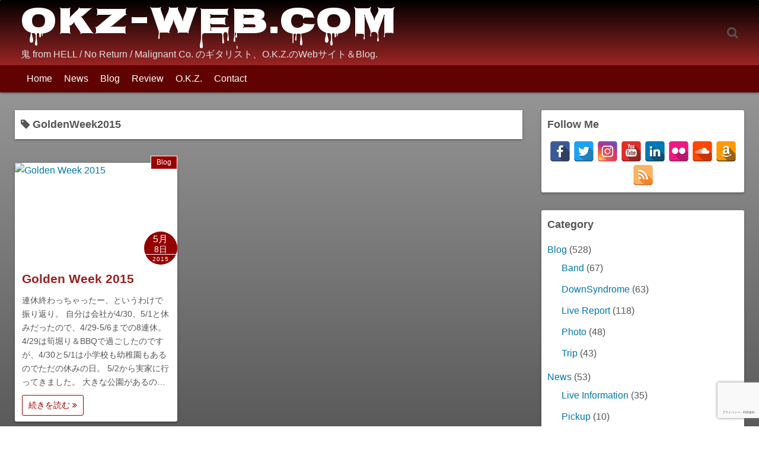

--- FILE ---
content_type: text/html; charset=UTF-8
request_url: https://okz-web.com/tag/goldenweek2015/
body_size: 63277
content:
<!DOCTYPE html><html lang="ja" xmlns:fb="https://www.facebook.com/2008/fbml" xmlns:addthis="https://www.addthis.com/help/api-spec" ><head><meta charset="UTF-8"><meta name="viewport" content="width=device-width,initial-scale=1"><title>GoldenWeek2015  |  OKZ-WEB.COM</title><meta name='robots' content='max-image-preview:large' /><link rel='dns-prefetch' href='//webfonts.sakura.ne.jp' /><link rel='dns-prefetch' href='//www.google.com' /><link rel='dns-prefetch' href='//s7.addthis.com' /><link rel="alternate" type="application/rss+xml" title="OKZ-WEB.COM &raquo; フィード" href="https://okz-web.com/feed/" /><link rel="alternate" type="application/rss+xml" title="OKZ-WEB.COM &raquo; コメントフィード" href="https://okz-web.com/comments/feed/" /><link rel="alternate" type="application/rss+xml" title="OKZ-WEB.COM &raquo; GoldenWeek2015 タグのフィード" href="https://okz-web.com/tag/goldenweek2015/feed/" /><style id='wp-img-auto-sizes-contain-inline-css'>img:is([sizes=auto i],[sizes^="auto," i]){contain-intrinsic-size:3000px 1500px}
/*# sourceURL=wp-img-auto-sizes-contain-inline-css */</style><style id='wp-emoji-styles-inline-css'>img.wp-smiley, img.emoji {
		display: inline !important;
		border: none !important;
		box-shadow: none !important;
		height: 1em !important;
		width: 1em !important;
		margin: 0 0.07em !important;
		vertical-align: -0.1em !important;
		background: none !important;
		padding: 0 !important;
	}
/*# sourceURL=wp-emoji-styles-inline-css */</style><style id='wp-block-library-inline-css'>:root{--wp-block-synced-color:#7a00df;--wp-block-synced-color--rgb:122,0,223;--wp-bound-block-color:var(--wp-block-synced-color);--wp-editor-canvas-background:#ddd;--wp-admin-theme-color:#007cba;--wp-admin-theme-color--rgb:0,124,186;--wp-admin-theme-color-darker-10:#006ba1;--wp-admin-theme-color-darker-10--rgb:0,107,160.5;--wp-admin-theme-color-darker-20:#005a87;--wp-admin-theme-color-darker-20--rgb:0,90,135;--wp-admin-border-width-focus:2px}@media (min-resolution:192dpi){:root{--wp-admin-border-width-focus:1.5px}}.wp-element-button{cursor:pointer}:root .has-very-light-gray-background-color{background-color:#eee}:root .has-very-dark-gray-background-color{background-color:#313131}:root .has-very-light-gray-color{color:#eee}:root .has-very-dark-gray-color{color:#313131}:root .has-vivid-green-cyan-to-vivid-cyan-blue-gradient-background{background:linear-gradient(135deg,#00d084,#0693e3)}:root .has-purple-crush-gradient-background{background:linear-gradient(135deg,#34e2e4,#4721fb 50%,#ab1dfe)}:root .has-hazy-dawn-gradient-background{background:linear-gradient(135deg,#faaca8,#dad0ec)}:root .has-subdued-olive-gradient-background{background:linear-gradient(135deg,#fafae1,#67a671)}:root .has-atomic-cream-gradient-background{background:linear-gradient(135deg,#fdd79a,#004a59)}:root .has-nightshade-gradient-background{background:linear-gradient(135deg,#330968,#31cdcf)}:root .has-midnight-gradient-background{background:linear-gradient(135deg,#020381,#2874fc)}:root{--wp--preset--font-size--normal:16px;--wp--preset--font-size--huge:42px}.has-regular-font-size{font-size:1em}.has-larger-font-size{font-size:2.625em}.has-normal-font-size{font-size:var(--wp--preset--font-size--normal)}.has-huge-font-size{font-size:var(--wp--preset--font-size--huge)}.has-text-align-center{text-align:center}.has-text-align-left{text-align:left}.has-text-align-right{text-align:right}.has-fit-text{white-space:nowrap!important}#end-resizable-editor-section{display:none}.aligncenter{clear:both}.items-justified-left{justify-content:flex-start}.items-justified-center{justify-content:center}.items-justified-right{justify-content:flex-end}.items-justified-space-between{justify-content:space-between}.screen-reader-text{border:0;clip-path:inset(50%);height:1px;margin:-1px;overflow:hidden;padding:0;position:absolute;width:1px;word-wrap:normal!important}.screen-reader-text:focus{background-color:#ddd;clip-path:none;color:#444;display:block;font-size:1em;height:auto;left:5px;line-height:normal;padding:15px 23px 14px;text-decoration:none;top:5px;width:auto;z-index:100000}html :where(.has-border-color){border-style:solid}html :where([style*=border-top-color]){border-top-style:solid}html :where([style*=border-right-color]){border-right-style:solid}html :where([style*=border-bottom-color]){border-bottom-style:solid}html :where([style*=border-left-color]){border-left-style:solid}html :where([style*=border-width]){border-style:solid}html :where([style*=border-top-width]){border-top-style:solid}html :where([style*=border-right-width]){border-right-style:solid}html :where([style*=border-bottom-width]){border-bottom-style:solid}html :where([style*=border-left-width]){border-left-style:solid}html :where(img[class*=wp-image-]){height:auto;max-width:100%}:where(figure){margin:0 0 1em}html :where(.is-position-sticky){--wp-admin--admin-bar--position-offset:var(--wp-admin--admin-bar--height,0px)}@media screen and (max-width:600px){html :where(.is-position-sticky){--wp-admin--admin-bar--position-offset:0px}}

/*# sourceURL=wp-block-library-inline-css */</style><style id='global-styles-inline-css'>:root{--wp--preset--aspect-ratio--square: 1;--wp--preset--aspect-ratio--4-3: 4/3;--wp--preset--aspect-ratio--3-4: 3/4;--wp--preset--aspect-ratio--3-2: 3/2;--wp--preset--aspect-ratio--2-3: 2/3;--wp--preset--aspect-ratio--16-9: 16/9;--wp--preset--aspect-ratio--9-16: 9/16;--wp--preset--color--black: #000000;--wp--preset--color--cyan-bluish-gray: #abb8c3;--wp--preset--color--white: #ffffff;--wp--preset--color--pale-pink: #f78da7;--wp--preset--color--vivid-red: #cf2e2e;--wp--preset--color--luminous-vivid-orange: #ff6900;--wp--preset--color--luminous-vivid-amber: #fcb900;--wp--preset--color--light-green-cyan: #7bdcb5;--wp--preset--color--vivid-green-cyan: #00d084;--wp--preset--color--pale-cyan-blue: #8ed1fc;--wp--preset--color--vivid-cyan-blue: #0693e3;--wp--preset--color--vivid-purple: #9b51e0;--wp--preset--gradient--vivid-cyan-blue-to-vivid-purple: linear-gradient(135deg,rgb(6,147,227) 0%,rgb(155,81,224) 100%);--wp--preset--gradient--light-green-cyan-to-vivid-green-cyan: linear-gradient(135deg,rgb(122,220,180) 0%,rgb(0,208,130) 100%);--wp--preset--gradient--luminous-vivid-amber-to-luminous-vivid-orange: linear-gradient(135deg,rgb(252,185,0) 0%,rgb(255,105,0) 100%);--wp--preset--gradient--luminous-vivid-orange-to-vivid-red: linear-gradient(135deg,rgb(255,105,0) 0%,rgb(207,46,46) 100%);--wp--preset--gradient--very-light-gray-to-cyan-bluish-gray: linear-gradient(135deg,rgb(238,238,238) 0%,rgb(169,184,195) 100%);--wp--preset--gradient--cool-to-warm-spectrum: linear-gradient(135deg,rgb(74,234,220) 0%,rgb(151,120,209) 20%,rgb(207,42,186) 40%,rgb(238,44,130) 60%,rgb(251,105,98) 80%,rgb(254,248,76) 100%);--wp--preset--gradient--blush-light-purple: linear-gradient(135deg,rgb(255,206,236) 0%,rgb(152,150,240) 100%);--wp--preset--gradient--blush-bordeaux: linear-gradient(135deg,rgb(254,205,165) 0%,rgb(254,45,45) 50%,rgb(107,0,62) 100%);--wp--preset--gradient--luminous-dusk: linear-gradient(135deg,rgb(255,203,112) 0%,rgb(199,81,192) 50%,rgb(65,88,208) 100%);--wp--preset--gradient--pale-ocean: linear-gradient(135deg,rgb(255,245,203) 0%,rgb(182,227,212) 50%,rgb(51,167,181) 100%);--wp--preset--gradient--electric-grass: linear-gradient(135deg,rgb(202,248,128) 0%,rgb(113,206,126) 100%);--wp--preset--gradient--midnight: linear-gradient(135deg,rgb(2,3,129) 0%,rgb(40,116,252) 100%);--wp--preset--font-size--small: 13px;--wp--preset--font-size--medium: 20px;--wp--preset--font-size--large: 36px;--wp--preset--font-size--x-large: 42px;--wp--preset--spacing--20: 0.44rem;--wp--preset--spacing--30: 0.67rem;--wp--preset--spacing--40: 1rem;--wp--preset--spacing--50: 1.5rem;--wp--preset--spacing--60: 2.25rem;--wp--preset--spacing--70: 3.38rem;--wp--preset--spacing--80: 5.06rem;--wp--preset--shadow--natural: 6px 6px 9px rgba(0, 0, 0, 0.2);--wp--preset--shadow--deep: 12px 12px 50px rgba(0, 0, 0, 0.4);--wp--preset--shadow--sharp: 6px 6px 0px rgba(0, 0, 0, 0.2);--wp--preset--shadow--outlined: 6px 6px 0px -3px rgb(255, 255, 255), 6px 6px rgb(0, 0, 0);--wp--preset--shadow--crisp: 6px 6px 0px rgb(0, 0, 0);}:where(.is-layout-flex){gap: 0.5em;}:where(.is-layout-grid){gap: 0.5em;}body .is-layout-flex{display: flex;}.is-layout-flex{flex-wrap: wrap;align-items: center;}.is-layout-flex > :is(*, div){margin: 0;}body .is-layout-grid{display: grid;}.is-layout-grid > :is(*, div){margin: 0;}:where(.wp-block-columns.is-layout-flex){gap: 2em;}:where(.wp-block-columns.is-layout-grid){gap: 2em;}:where(.wp-block-post-template.is-layout-flex){gap: 1.25em;}:where(.wp-block-post-template.is-layout-grid){gap: 1.25em;}.has-black-color{color: var(--wp--preset--color--black) !important;}.has-cyan-bluish-gray-color{color: var(--wp--preset--color--cyan-bluish-gray) !important;}.has-white-color{color: var(--wp--preset--color--white) !important;}.has-pale-pink-color{color: var(--wp--preset--color--pale-pink) !important;}.has-vivid-red-color{color: var(--wp--preset--color--vivid-red) !important;}.has-luminous-vivid-orange-color{color: var(--wp--preset--color--luminous-vivid-orange) !important;}.has-luminous-vivid-amber-color{color: var(--wp--preset--color--luminous-vivid-amber) !important;}.has-light-green-cyan-color{color: var(--wp--preset--color--light-green-cyan) !important;}.has-vivid-green-cyan-color{color: var(--wp--preset--color--vivid-green-cyan) !important;}.has-pale-cyan-blue-color{color: var(--wp--preset--color--pale-cyan-blue) !important;}.has-vivid-cyan-blue-color{color: var(--wp--preset--color--vivid-cyan-blue) !important;}.has-vivid-purple-color{color: var(--wp--preset--color--vivid-purple) !important;}.has-black-background-color{background-color: var(--wp--preset--color--black) !important;}.has-cyan-bluish-gray-background-color{background-color: var(--wp--preset--color--cyan-bluish-gray) !important;}.has-white-background-color{background-color: var(--wp--preset--color--white) !important;}.has-pale-pink-background-color{background-color: var(--wp--preset--color--pale-pink) !important;}.has-vivid-red-background-color{background-color: var(--wp--preset--color--vivid-red) !important;}.has-luminous-vivid-orange-background-color{background-color: var(--wp--preset--color--luminous-vivid-orange) !important;}.has-luminous-vivid-amber-background-color{background-color: var(--wp--preset--color--luminous-vivid-amber) !important;}.has-light-green-cyan-background-color{background-color: var(--wp--preset--color--light-green-cyan) !important;}.has-vivid-green-cyan-background-color{background-color: var(--wp--preset--color--vivid-green-cyan) !important;}.has-pale-cyan-blue-background-color{background-color: var(--wp--preset--color--pale-cyan-blue) !important;}.has-vivid-cyan-blue-background-color{background-color: var(--wp--preset--color--vivid-cyan-blue) !important;}.has-vivid-purple-background-color{background-color: var(--wp--preset--color--vivid-purple) !important;}.has-black-border-color{border-color: var(--wp--preset--color--black) !important;}.has-cyan-bluish-gray-border-color{border-color: var(--wp--preset--color--cyan-bluish-gray) !important;}.has-white-border-color{border-color: var(--wp--preset--color--white) !important;}.has-pale-pink-border-color{border-color: var(--wp--preset--color--pale-pink) !important;}.has-vivid-red-border-color{border-color: var(--wp--preset--color--vivid-red) !important;}.has-luminous-vivid-orange-border-color{border-color: var(--wp--preset--color--luminous-vivid-orange) !important;}.has-luminous-vivid-amber-border-color{border-color: var(--wp--preset--color--luminous-vivid-amber) !important;}.has-light-green-cyan-border-color{border-color: var(--wp--preset--color--light-green-cyan) !important;}.has-vivid-green-cyan-border-color{border-color: var(--wp--preset--color--vivid-green-cyan) !important;}.has-pale-cyan-blue-border-color{border-color: var(--wp--preset--color--pale-cyan-blue) !important;}.has-vivid-cyan-blue-border-color{border-color: var(--wp--preset--color--vivid-cyan-blue) !important;}.has-vivid-purple-border-color{border-color: var(--wp--preset--color--vivid-purple) !important;}.has-vivid-cyan-blue-to-vivid-purple-gradient-background{background: var(--wp--preset--gradient--vivid-cyan-blue-to-vivid-purple) !important;}.has-light-green-cyan-to-vivid-green-cyan-gradient-background{background: var(--wp--preset--gradient--light-green-cyan-to-vivid-green-cyan) !important;}.has-luminous-vivid-amber-to-luminous-vivid-orange-gradient-background{background: var(--wp--preset--gradient--luminous-vivid-amber-to-luminous-vivid-orange) !important;}.has-luminous-vivid-orange-to-vivid-red-gradient-background{background: var(--wp--preset--gradient--luminous-vivid-orange-to-vivid-red) !important;}.has-very-light-gray-to-cyan-bluish-gray-gradient-background{background: var(--wp--preset--gradient--very-light-gray-to-cyan-bluish-gray) !important;}.has-cool-to-warm-spectrum-gradient-background{background: var(--wp--preset--gradient--cool-to-warm-spectrum) !important;}.has-blush-light-purple-gradient-background{background: var(--wp--preset--gradient--blush-light-purple) !important;}.has-blush-bordeaux-gradient-background{background: var(--wp--preset--gradient--blush-bordeaux) !important;}.has-luminous-dusk-gradient-background{background: var(--wp--preset--gradient--luminous-dusk) !important;}.has-pale-ocean-gradient-background{background: var(--wp--preset--gradient--pale-ocean) !important;}.has-electric-grass-gradient-background{background: var(--wp--preset--gradient--electric-grass) !important;}.has-midnight-gradient-background{background: var(--wp--preset--gradient--midnight) !important;}.has-small-font-size{font-size: var(--wp--preset--font-size--small) !important;}.has-medium-font-size{font-size: var(--wp--preset--font-size--medium) !important;}.has-large-font-size{font-size: var(--wp--preset--font-size--large) !important;}.has-x-large-font-size{font-size: var(--wp--preset--font-size--x-large) !important;}
/*# sourceURL=global-styles-inline-css */</style><style id='classic-theme-styles-inline-css'>/*! This file is auto-generated */
.wp-block-button__link{color:#fff;background-color:#32373c;border-radius:9999px;box-shadow:none;text-decoration:none;padding:calc(.667em + 2px) calc(1.333em + 2px);font-size:1.125em}.wp-block-file__button{background:#32373c;color:#fff;text-decoration:none}
/*# sourceURL=/wp-includes/css/classic-themes.min.css */</style><link rel='stylesheet' id='contact-form-7-css' href='https://okz-web.com/wp-content/cache/autoptimize/autoptimize_single_64ac31699f5326cb3c76122498b76f66.php?ver=6.1.4' media='all' /><link rel='stylesheet' id='spacexchimp_p005-bootstrap-tooltip-css-css' href='https://okz-web.com/wp-content/cache/autoptimize/autoptimize_single_2b56702a3a20e6f61717421431a1ecca.php?ver=5.0' media='all' /><link rel='stylesheet' id='spacexchimp_p005-frontend-css-css' href='https://okz-web.com/wp-content/cache/autoptimize/autoptimize_single_c33be421e5ec2da2e8fbf52e59492896.php?ver=5.0' media='all' /><style id='spacexchimp_p005-frontend-css-inline-css'>.sxc-follow-buttons {
                        text-align: center !important;
                    }
                    .sxc-follow-buttons .sxc-follow-button,
                    .sxc-follow-buttons .sxc-follow-button a,
                    .sxc-follow-buttons .sxc-follow-button a img {
                        width: 35px !important;
                        height: 35px !important;
                    }
                    .sxc-follow-buttons .sxc-follow-button {
                        margin: 2.5px !important;
                    }
                  
/*# sourceURL=spacexchimp_p005-frontend-css-inline-css */</style><link rel='stylesheet' id='simple_days_style-css' href='https://okz-web.com/wp-content/uploads/simple_days_cache/style.min.css?ver=0.9.191' media='all' /><link rel="preload" href="https://okz-web.com/wp-content/themes/simple-days/assets/css/keyframes.min.css?ver=6.9" as="style" /><link rel='stylesheet' id='simple_days_keyframes-css' href='https://okz-web.com/wp-content/themes/simple-days/assets/css/keyframes.min.css?ver=6.9' media='all' /><link rel="preload" href="https://okz-web.com/wp-content/themes/simple-days/assets/fonts/fontawesome/style.min.css" as="style" /><link rel='stylesheet' id='font-awesome4-css' href='https://okz-web.com/wp-content/themes/simple-days/assets/fonts/fontawesome/style.min.css' media='all' /><link rel='stylesheet' id='addthis_all_pages-css' href='https://okz-web.com/wp-content/plugins/addthis/frontend/build/addthis_wordpress_public.min.css?ver=6.9' media='all' /> <script src="https://okz-web.com/wp-includes/js/jquery/jquery.min.js?ver=3.7.1" id="jquery-core-js"></script> <script defer src="https://okz-web.com/wp-includes/js/jquery/jquery-migrate.min.js?ver=3.4.1" id="jquery-migrate-js"></script> <script defer src="//webfonts.sakura.ne.jp/js/sakurav3.js?fadein=0&amp;ver=3.1.4" id="typesquare_std-js"></script> <script defer src="https://okz-web.com/wp-content/cache/autoptimize/autoptimize_single_dd4086570011e65a42a27de92e33b418.php?ver=5.0" id="spacexchimp_p005-bootstrap-tooltip-js-js"></script> <link rel="https://api.w.org/" href="https://okz-web.com/wp-json/" /><link rel="alternate" title="JSON" type="application/json" href="https://okz-web.com/wp-json/wp/v2/tags/1168" /><link rel="EditURI" type="application/rsd+xml" title="RSD" href="https://okz-web.com/xmlrpc.php?rsd" /><meta name="generator" content="WordPress 6.9" />  <script defer src="https://www.googletagmanager.com/gtag/js?id=UA-569228-1"></script> <script defer src="[data-uri]"></script> <link rel="icon" href="https://okz-web.com/wp-content/uploads/2025/01/cropped-OKZ-simple-1-32x32.png" sizes="32x32" /><link rel="icon" href="https://okz-web.com/wp-content/uploads/2025/01/cropped-OKZ-simple-1-192x192.png" sizes="192x192" /><link rel="apple-touch-icon" href="https://okz-web.com/wp-content/uploads/2025/01/cropped-OKZ-simple-1-180x180.png" /><meta name="msapplication-TileImage" content="https://okz-web.com/wp-content/uploads/2025/01/cropped-OKZ-simple-1-270x270.png" /><link rel='stylesheet' id='google_webfont_Nosifer-css' href='https://fonts.googleapis.com/css?family=Nosifer' media='all' /></head><body class="archive tag tag-goldenweek2015 tag-1168 wp-embed-responsive wp-theme-simple-days" ontouchstart="">
 <a class="skip-link screen-reader-text" href="#main_wrap">コンテンツへスキップ</a> <input id="t_menu" class="dn" type="checkbox" /><header id="h_wrap" class="f_box f_col shadow_box h_sticky"><div id="site_h" class="site_h wrap_frame f_box f_col110 w100 relative ai_c" role="banner"><div class="title_wrap f_box ai_c relative"><div class="title_tag f_box ai_c f_col"><div class="site_title f_box ai_c f_col100"><h1 class="title_text fw8"><a href="https://okz-web.com/" class="" rel="home">OKZ-WEB.COM</a></h1></div><div class="tagline f_box ai_c"><span>鬼 from HELL / No Return / Malignant Co. のギタリスト、O.K.Z.のWebサイト＆Blog.</span></div></div><div class="menu_box serach_box absolute f_box ai_c dn001"><label for="sw" class="m0 p4 tap_no lh_1 fa fa-search serch_icon" style="cursor:pointer;"></label></div><div class="menu_box bar_box absolute f_box ai_c dn001"><label for="t_menu" class="humberger tap_no m0"></label></div></div><div class="h_ws f_box jc_c ai_c"><div class="menu_box serach_box f_box ai_c dn110"><label for="sw" id="" class="m0 tap_no lh_1 fa fa-search serch_icon" style="font-size:20px;cursor:pointer;"></label></div></div></div><div id="nav_h" class="f_box nav_h2 w100"><nav class="wrap_frame nav_base nh_con"><ul id="menu_h" class="menu_h menu_i lsn m0 f_box f_col110 menu_h menu_a f_box f_wrap f_col100 ai_c lsn"><li id="menu-item-2789"  class="menu-item-2789  menu-item menu-item-type-custom menu-item-object-custom menu-item-home relative fw_bold"><div class="f_box jc_sb ai_c"> <a class="menu_s_a f_box ai_c" href="https://okz-web.com">Home</a></div></li><li id="menu-item-152"  class="menu-item-152  menu-item menu-item-type-taxonomy menu-item-object-category relative fw_bold"><div class="f_box jc_sb ai_c"> <a class="menu_s_a f_box ai_c" href="https://okz-web.com/category/news/">News</a></div></li><li id="menu-item-153"  class="menu-item-153  menu-item menu-item-type-taxonomy menu-item-object-category relative fw_bold"><div class="f_box jc_sb ai_c"> <a class="menu_s_a f_box ai_c" href="https://okz-web.com/category/blog/">Blog</a></div></li><li id="menu-item-2846"  class="menu-item-2846  menu-item menu-item-type-taxonomy menu-item-object-category relative fw_bold"><div class="f_box jc_sb ai_c"> <a class="menu_s_a f_box ai_c" href="https://okz-web.com/category/review/">Review</a></div></li><li id="menu-item-42" class="menu-item-42  menu-item menu-item-type-post_type menu-item-object-page menu-item-has-children relative fw_bold"><div class="caret_wrap f_box jc_sb ai_c"> <a class="menu_s_a f_box ai_c" href="https://okz-web.com/about-okz/">O.K.Z.</a> <label class="drop_icon fs16 m0 dn001" for="nav-42"> <span class="fa fa-caret-down db lh_1"></span> </label></div> <input type="checkbox" id="nav-42" class="dn"><ul id="sub-nav-42" class="sub-menu absolute db lsn"><li id="menu-item-2193"  class="menu-item-2193  menu-item menu-item-type-post_type menu-item-object-page relative fw_bold"><div class="f_box jc_sb ai_c"> <a class="menu_s_a f_box ai_c" href="https://okz-web.com/about-okz/">O.K.Z.</a></div></li><li id="menu-item-4111"  class="menu-item-4111  menu-item menu-item-type-post_type menu-item-object-page relative fw_bold"><div class="f_box jc_sb ai_c"> <a class="menu_s_a f_box ai_c" href="https://okz-web.com/about-okz/oni-from-hell/">鬼 from HELL</a></div></li><li id="menu-item-2180"  class="menu-item-2180  menu-item menu-item-type-post_type menu-item-object-page relative fw_bold"><div class="f_box jc_sb ai_c"> <a class="menu_s_a f_box ai_c" href="https://okz-web.com/about-okz/malignantco/">Malignant Co.</a></div></li><li id="menu-item-2182"  class="menu-item-2182  menu-item menu-item-type-post_type menu-item-object-page relative fw_bold"><div class="f_box jc_sb ai_c"> <a class="menu_s_a f_box ai_c" href="https://okz-web.com/about-okz/no-return/">No Return</a></div></li><li id="menu-item-2185"  class="menu-item-2185  menu-item menu-item-type-post_type menu-item-object-page relative fw_bold"><div class="f_box jc_sb ai_c"> <a class="menu_s_a f_box ai_c" href="https://okz-web.com/about-okz/works-neverfear/">NEVERFEAR</a></div></li><li id="menu-item-2184"  class="menu-item-2184  menu-item menu-item-type-post_type menu-item-object-page relative fw_bold"><div class="f_box jc_sb ai_c"> <a class="menu_s_a f_box ai_c" href="https://okz-web.com/about-okz/okz/">O.K.Z.（ソロ名義）</a></div></li><li id="menu-item-2183"  class="menu-item-2183  menu-item menu-item-type-post_type menu-item-object-page relative fw_bold"><div class="f_box jc_sb ai_c"> <a class="menu_s_a f_box ai_c" href="https://okz-web.com/about-okz/karatecondor/">空手コンドル</a></div></li><li id="menu-item-2181"  class="menu-item-2181  menu-item menu-item-type-post_type menu-item-object-page relative fw_bold"><div class="f_box jc_sb ai_c"> <a class="menu_s_a f_box ai_c" href="https://okz-web.com/about-okz/bongtonguecity/">Bong Tongue City</a></div></li><li id="menu-item-2179"  class="menu-item-2179  menu-item menu-item-type-post_type menu-item-object-page relative fw_bold"><div class="f_box jc_sb ai_c"> <a class="menu_s_a f_box ai_c" href="https://okz-web.com/about-okz/others/">Others</a></div></li></ul></li><li id="menu-item-67"  class="menu-item-67  menu-item menu-item-type-post_type menu-item-object-page relative fw_bold"><div class="f_box jc_sb ai_c"> <a class="menu_s_a f_box ai_c" href="https://okz-web.com/contact/">Contact</a></div></li></ul></nav></div></header><div id="main_wrap" class="wrap_frame m_con f_box f_col110 jc_c001"><main class="contents index_contents f_box f_wrap grid grid_3"><header class="archive_header shadow_box"><h1 class="archive_title fs18"><i class="fa fa-tag" aria-hidden="true"></i> GoldenWeek2015</h1></header><article class="post_card f_box f_col shadow_box relative post-1349 post type-post status-publish format-standard category-blog category-photo tag-goldenweek2015"><div class="post_card_thum"> <a href="https://okz-web.com/blog/201505/golden_week_2015/" class="fit_box_img_wrap post_card_thum_img"> <img src="https://farm8.staticflickr.com/7725/17154330540_cc5ebe6bf8.jpg"  width="640" height="480" class="scale_13 trans_10" alt="Golden Week 2015" title="Golden Week 2015" /> </a> <a href="https://okz-web.com/category/blog/" class="post_card_category fs12 dib absolute non_hover">Blog</a><div class="post_date_circle fs16 absolute ta_c"> <span class="month db fs15">5月</span> <span class="day db fs14">8日</span> <span class="year db fs10">2015</span></div></div><div class="post_card_meta w100 f_box f_col jc_sa"><h2 class="post_card_title"><a href="https://okz-web.com/blog/201505/golden_week_2015/" class="entry_title" title="Golden Week 2015">Golden Week 2015</a></h2><div class="summary"> 連休終わっちゃったー、というわけで振り返り。 自分は会社が4/30、5/1と休みだったので、4/29-5/6までの8連休。 4/29は筍堀り＆BBQで過ごしたのですが、4/30と5/1は小学校も幼稚園もあるのでただの休みの日。 5/2から実家に行ってきました。 大きな公園があるの&hellip;</div><div class="read_more_box"> <a href="https://okz-web.com/blog/201505/golden_week_2015/"  class="more_read fs14 dib non_hover trans_10"> 続きを読む <i class="fa fa-angle-double-right" aria-hidden="true"></i> </a></div></div></article></main><div id="sidebar_right" class="sidebar f_box f_col101 f_wrap jc_sa"><aside id="custom_html-5" class="widget_text widget s_widget sr_widget widget_custom_html shadow_box"><h3 class="widget_title sw_title">Follow Me</h3><div class="textwidget custom-html-widget"><ul class="sxc-follow-buttons"><li class="sxc-follow-button"> <a
 href="https://www.facebook.com/wataru.okazaki"
 data-toggle="tooltip"
 title="Facebook"
 target="_blank"
 > <img
 src="https://okz-web.com/wp-content/plugins/social-media-buttons-toolbar/inc/img/social-media-icons/facebook.png"
 alt="Facebook"
 /> </a></li><li class="sxc-follow-button"> <a
 href="https://twitter.com/okzweb"
 data-toggle="tooltip"
 title="Twitter"
 target="_blank"
 > <img
 src="https://okz-web.com/wp-content/plugins/social-media-buttons-toolbar/inc/img/social-media-icons/twitter.png"
 alt="Twitter"
 /> </a></li><li class="sxc-follow-button"> <a
 href="https://www.instagram.com/okzweb/"
 data-toggle="tooltip"
 title="Instagram"
 target="_blank"
 > <img
 src="https://okz-web.com/wp-content/plugins/social-media-buttons-toolbar/inc/img/social-media-icons/instagram.png"
 alt="Instagram"
 /> </a></li><li class="sxc-follow-button"> <a
 href="https://www.youtube.com/@okzweb"
 data-toggle="tooltip"
 title="YouTube"
 target="_blank"
 > <img
 src="https://okz-web.com/wp-content/plugins/social-media-buttons-toolbar/inc/img/social-media-icons/youtube.png"
 alt="YouTube"
 /> </a></li><li class="sxc-follow-button"> <a
 href="https://www.linkedin.com/in/wataruokazaki/"
 data-toggle="tooltip"
 title="LinkedIn"
 target="_blank"
 > <img
 src="https://okz-web.com/wp-content/plugins/social-media-buttons-toolbar/inc/img/social-media-icons/linkedin.png"
 alt="LinkedIn"
 /> </a></li><li class="sxc-follow-button"> <a
 href="https://www.flickr.com/photos/okz/"
 data-toggle="tooltip"
 title="Flickr"
 target="_blank"
 > <img
 src="https://okz-web.com/wp-content/plugins/social-media-buttons-toolbar/inc/img/social-media-icons/flickr.png"
 alt="Flickr"
 /> </a></li><li class="sxc-follow-button"> <a
 href="https://soundcloud.com/okzweb"
 data-toggle="tooltip"
 title="SoundCloud"
 target="_blank"
 > <img
 src="https://okz-web.com/wp-content/plugins/social-media-buttons-toolbar/inc/img/social-media-icons/soundcloud.png"
 alt="SoundCloud"
 /> </a></li><li class="sxc-follow-button"> <a
 href="https://www.amazon.jp/hz/wishlist/ls/2X1VAT8HGAXEG"
 data-toggle="tooltip"
 title="Amazon"
 target="_blank"
 > <img
 src="https://okz-web.com/wp-content/plugins/social-media-buttons-toolbar/inc/img/social-media-icons/amazon.png"
 alt="Amazon"
 /> </a></li><li class="sxc-follow-button"> <a
 href="https://okz-web.com/rss"
 data-toggle="tooltip"
 title="RSS Feed"
 target="_blank"
 > <img
 src="https://okz-web.com/wp-content/plugins/social-media-buttons-toolbar/inc/img/social-media-icons/rss-feed.png"
 alt="RSS Feed"
 /> </a></li></ul><script defer src="[data-uri]"></script></div></aside><aside id="categories-6" class="widget s_widget sr_widget widget_categories shadow_box"><h3 class="widget_title sw_title">Category</h3><ul><li class="cat-item cat-item-3"><a href="https://okz-web.com/category/blog/">Blog</a> (528)<ul class='children'><li class="cat-item cat-item-1325"><a href="https://okz-web.com/category/blog/band/">Band</a> (67)</li><li class="cat-item cat-item-847"><a href="https://okz-web.com/category/blog/downsyndrome/">DownSyndrome</a> (63)</li><li class="cat-item cat-item-25"><a href="https://okz-web.com/category/blog/live-report/">Live Report</a> (118)</li><li class="cat-item cat-item-690"><a href="https://okz-web.com/category/blog/photo/">Photo</a> (48)</li><li class="cat-item cat-item-1309"><a href="https://okz-web.com/category/blog/trip/">Trip</a> (43)</li></ul></li><li class="cat-item cat-item-9"><a href="https://okz-web.com/category/news/">News</a> (53)<ul class='children'><li class="cat-item cat-item-10"><a href="https://okz-web.com/category/news/live/">Live Information</a> (35)</li><li class="cat-item cat-item-1320"><a href="https://okz-web.com/category/news/pickup/">Pickup</a> (10)</li><li class="cat-item cat-item-11"><a href="https://okz-web.com/category/news/release-info/">Release Info</a> (9)</li></ul></li><li class="cat-item cat-item-4"><a href="https://okz-web.com/category/review/">Review</a> (330)<ul class='children'><li class="cat-item cat-item-16"><a href="https://okz-web.com/category/review/book/">Book</a> (84)</li><li class="cat-item cat-item-28"><a href="https://okz-web.com/category/review/cinema/">Cinema</a> (118)</li><li class="cat-item cat-item-7"><a href="https://okz-web.com/category/review/comic/">Comic</a> (17)</li><li class="cat-item cat-item-1306"><a href="https://okz-web.com/category/review/gadget/">Gadget</a> (74)</li><li class="cat-item cat-item-32"><a href="https://okz-web.com/category/review/game/">Game</a> (25)</li><li class="cat-item cat-item-1322"><a href="https://okz-web.com/category/review/gourmet/">Gourmet</a> (1)</li><li class="cat-item cat-item-1307"><a href="https://okz-web.com/category/review/guitar/">Guitar/Equipments</a> (4)</li><li class="cat-item cat-item-5"><a href="https://okz-web.com/category/review/music/">Music</a> (22)</li></ul></li></ul></aside><aside id="archives-4" class="widget s_widget sr_widget widget_archive shadow_box"><h3 class="widget_title sw_title">Archive</h3> <label class="screen-reader-text" for="archives-dropdown-4">Archive</label> <select id="archives-dropdown-4" name="archive-dropdown"><option value="">月を選択</option><option value='https://okz-web.com/2026/01/'> 2026年1月 &nbsp;(2)</option><option value='https://okz-web.com/2025/12/'> 2025年12月 &nbsp;(3)</option><option value='https://okz-web.com/2025/11/'> 2025年11月 &nbsp;(1)</option><option value='https://okz-web.com/2025/10/'> 2025年10月 &nbsp;(2)</option><option value='https://okz-web.com/2025/09/'> 2025年9月 &nbsp;(1)</option><option value='https://okz-web.com/2025/08/'> 2025年8月 &nbsp;(1)</option><option value='https://okz-web.com/2025/07/'> 2025年7月 &nbsp;(2)</option><option value='https://okz-web.com/2025/06/'> 2025年6月 &nbsp;(2)</option><option value='https://okz-web.com/2025/05/'> 2025年5月 &nbsp;(6)</option><option value='https://okz-web.com/2025/04/'> 2025年4月 &nbsp;(4)</option><option value='https://okz-web.com/2025/03/'> 2025年3月 &nbsp;(3)</option><option value='https://okz-web.com/2025/02/'> 2025年2月 &nbsp;(4)</option><option value='https://okz-web.com/2025/01/'> 2025年1月 &nbsp;(3)</option><option value='https://okz-web.com/2024/12/'> 2024年12月 &nbsp;(7)</option><option value='https://okz-web.com/2024/11/'> 2024年11月 &nbsp;(4)</option><option value='https://okz-web.com/2024/10/'> 2024年10月 &nbsp;(3)</option><option value='https://okz-web.com/2024/09/'> 2024年9月 &nbsp;(3)</option><option value='https://okz-web.com/2024/08/'> 2024年8月 &nbsp;(3)</option><option value='https://okz-web.com/2024/06/'> 2024年6月 &nbsp;(2)</option><option value='https://okz-web.com/2024/05/'> 2024年5月 &nbsp;(2)</option><option value='https://okz-web.com/2024/02/'> 2024年2月 &nbsp;(1)</option><option value='https://okz-web.com/2024/01/'> 2024年1月 &nbsp;(3)</option><option value='https://okz-web.com/2023/12/'> 2023年12月 &nbsp;(4)</option><option value='https://okz-web.com/2023/09/'> 2023年9月 &nbsp;(2)</option><option value='https://okz-web.com/2023/07/'> 2023年7月 &nbsp;(2)</option><option value='https://okz-web.com/2023/06/'> 2023年6月 &nbsp;(1)</option><option value='https://okz-web.com/2023/05/'> 2023年5月 &nbsp;(7)</option><option value='https://okz-web.com/2023/04/'> 2023年4月 &nbsp;(1)</option><option value='https://okz-web.com/2023/01/'> 2023年1月 &nbsp;(1)</option><option value='https://okz-web.com/2022/12/'> 2022年12月 &nbsp;(5)</option><option value='https://okz-web.com/2022/09/'> 2022年9月 &nbsp;(4)</option><option value='https://okz-web.com/2022/08/'> 2022年8月 &nbsp;(1)</option><option value='https://okz-web.com/2022/07/'> 2022年7月 &nbsp;(1)</option><option value='https://okz-web.com/2022/06/'> 2022年6月 &nbsp;(2)</option><option value='https://okz-web.com/2022/05/'> 2022年5月 &nbsp;(3)</option><option value='https://okz-web.com/2022/04/'> 2022年4月 &nbsp;(3)</option><option value='https://okz-web.com/2022/01/'> 2022年1月 &nbsp;(5)</option><option value='https://okz-web.com/2021/11/'> 2021年11月 &nbsp;(1)</option><option value='https://okz-web.com/2021/09/'> 2021年9月 &nbsp;(2)</option><option value='https://okz-web.com/2021/08/'> 2021年8月 &nbsp;(3)</option><option value='https://okz-web.com/2021/06/'> 2021年6月 &nbsp;(2)</option><option value='https://okz-web.com/2021/05/'> 2021年5月 &nbsp;(1)</option><option value='https://okz-web.com/2021/04/'> 2021年4月 &nbsp;(4)</option><option value='https://okz-web.com/2021/03/'> 2021年3月 &nbsp;(3)</option><option value='https://okz-web.com/2021/01/'> 2021年1月 &nbsp;(7)</option><option value='https://okz-web.com/2020/12/'> 2020年12月 &nbsp;(3)</option><option value='https://okz-web.com/2020/10/'> 2020年10月 &nbsp;(3)</option><option value='https://okz-web.com/2020/09/'> 2020年9月 &nbsp;(4)</option><option value='https://okz-web.com/2020/08/'> 2020年8月 &nbsp;(2)</option><option value='https://okz-web.com/2020/07/'> 2020年7月 &nbsp;(6)</option><option value='https://okz-web.com/2020/06/'> 2020年6月 &nbsp;(6)</option><option value='https://okz-web.com/2020/05/'> 2020年5月 &nbsp;(6)</option><option value='https://okz-web.com/2020/04/'> 2020年4月 &nbsp;(9)</option><option value='https://okz-web.com/2020/03/'> 2020年3月 &nbsp;(4)</option><option value='https://okz-web.com/2020/02/'> 2020年2月 &nbsp;(1)</option><option value='https://okz-web.com/2020/01/'> 2020年1月 &nbsp;(2)</option><option value='https://okz-web.com/2019/12/'> 2019年12月 &nbsp;(3)</option><option value='https://okz-web.com/2019/11/'> 2019年11月 &nbsp;(2)</option><option value='https://okz-web.com/2019/10/'> 2019年10月 &nbsp;(4)</option><option value='https://okz-web.com/2019/09/'> 2019年9月 &nbsp;(3)</option><option value='https://okz-web.com/2019/08/'> 2019年8月 &nbsp;(2)</option><option value='https://okz-web.com/2019/07/'> 2019年7月 &nbsp;(6)</option><option value='https://okz-web.com/2019/06/'> 2019年6月 &nbsp;(3)</option><option value='https://okz-web.com/2019/04/'> 2019年4月 &nbsp;(1)</option><option value='https://okz-web.com/2019/03/'> 2019年3月 &nbsp;(1)</option><option value='https://okz-web.com/2019/01/'> 2019年1月 &nbsp;(2)</option><option value='https://okz-web.com/2018/07/'> 2018年7月 &nbsp;(2)</option><option value='https://okz-web.com/2018/05/'> 2018年5月 &nbsp;(1)</option><option value='https://okz-web.com/2018/03/'> 2018年3月 &nbsp;(1)</option><option value='https://okz-web.com/2018/01/'> 2018年1月 &nbsp;(1)</option><option value='https://okz-web.com/2017/06/'> 2017年6月 &nbsp;(1)</option><option value='https://okz-web.com/2017/05/'> 2017年5月 &nbsp;(4)</option><option value='https://okz-web.com/2017/04/'> 2017年4月 &nbsp;(2)</option><option value='https://okz-web.com/2017/03/'> 2017年3月 &nbsp;(4)</option><option value='https://okz-web.com/2017/02/'> 2017年2月 &nbsp;(2)</option><option value='https://okz-web.com/2017/01/'> 2017年1月 &nbsp;(2)</option><option value='https://okz-web.com/2016/12/'> 2016年12月 &nbsp;(5)</option><option value='https://okz-web.com/2016/11/'> 2016年11月 &nbsp;(2)</option><option value='https://okz-web.com/2016/10/'> 2016年10月 &nbsp;(2)</option><option value='https://okz-web.com/2016/09/'> 2016年9月 &nbsp;(2)</option><option value='https://okz-web.com/2016/08/'> 2016年8月 &nbsp;(1)</option><option value='https://okz-web.com/2016/07/'> 2016年7月 &nbsp;(2)</option><option value='https://okz-web.com/2016/06/'> 2016年6月 &nbsp;(2)</option><option value='https://okz-web.com/2016/05/'> 2016年5月 &nbsp;(4)</option><option value='https://okz-web.com/2016/04/'> 2016年4月 &nbsp;(3)</option><option value='https://okz-web.com/2016/03/'> 2016年3月 &nbsp;(6)</option><option value='https://okz-web.com/2016/02/'> 2016年2月 &nbsp;(3)</option><option value='https://okz-web.com/2016/01/'> 2016年1月 &nbsp;(4)</option><option value='https://okz-web.com/2015/12/'> 2015年12月 &nbsp;(6)</option><option value='https://okz-web.com/2015/11/'> 2015年11月 &nbsp;(6)</option><option value='https://okz-web.com/2015/10/'> 2015年10月 &nbsp;(4)</option><option value='https://okz-web.com/2015/09/'> 2015年9月 &nbsp;(2)</option><option value='https://okz-web.com/2015/08/'> 2015年8月 &nbsp;(3)</option><option value='https://okz-web.com/2015/07/'> 2015年7月 &nbsp;(4)</option><option value='https://okz-web.com/2015/06/'> 2015年6月 &nbsp;(2)</option><option value='https://okz-web.com/2015/05/'> 2015年5月 &nbsp;(5)</option><option value='https://okz-web.com/2015/04/'> 2015年4月 &nbsp;(5)</option><option value='https://okz-web.com/2015/03/'> 2015年3月 &nbsp;(1)</option><option value='https://okz-web.com/2015/02/'> 2015年2月 &nbsp;(2)</option><option value='https://okz-web.com/2015/01/'> 2015年1月 &nbsp;(4)</option><option value='https://okz-web.com/2014/12/'> 2014年12月 &nbsp;(6)</option><option value='https://okz-web.com/2014/10/'> 2014年10月 &nbsp;(4)</option><option value='https://okz-web.com/2014/09/'> 2014年9月 &nbsp;(5)</option><option value='https://okz-web.com/2014/08/'> 2014年8月 &nbsp;(4)</option><option value='https://okz-web.com/2014/07/'> 2014年7月 &nbsp;(7)</option><option value='https://okz-web.com/2014/06/'> 2014年6月 &nbsp;(4)</option><option value='https://okz-web.com/2014/05/'> 2014年5月 &nbsp;(5)</option><option value='https://okz-web.com/2014/04/'> 2014年4月 &nbsp;(3)</option><option value='https://okz-web.com/2014/03/'> 2014年3月 &nbsp;(4)</option><option value='https://okz-web.com/2014/02/'> 2014年2月 &nbsp;(3)</option><option value='https://okz-web.com/2014/01/'> 2014年1月 &nbsp;(4)</option><option value='https://okz-web.com/2013/12/'> 2013年12月 &nbsp;(8)</option><option value='https://okz-web.com/2013/11/'> 2013年11月 &nbsp;(5)</option><option value='https://okz-web.com/2013/10/'> 2013年10月 &nbsp;(4)</option><option value='https://okz-web.com/2013/09/'> 2013年9月 &nbsp;(4)</option><option value='https://okz-web.com/2013/08/'> 2013年8月 &nbsp;(6)</option><option value='https://okz-web.com/2013/07/'> 2013年7月 &nbsp;(8)</option><option value='https://okz-web.com/2013/06/'> 2013年6月 &nbsp;(2)</option><option value='https://okz-web.com/2013/05/'> 2013年5月 &nbsp;(6)</option><option value='https://okz-web.com/2013/04/'> 2013年4月 &nbsp;(6)</option><option value='https://okz-web.com/2013/03/'> 2013年3月 &nbsp;(6)</option><option value='https://okz-web.com/2013/02/'> 2013年2月 &nbsp;(7)</option><option value='https://okz-web.com/2013/01/'> 2013年1月 &nbsp;(9)</option><option value='https://okz-web.com/2012/12/'> 2012年12月 &nbsp;(6)</option><option value='https://okz-web.com/2012/11/'> 2012年11月 &nbsp;(3)</option><option value='https://okz-web.com/2012/10/'> 2012年10月 &nbsp;(2)</option><option value='https://okz-web.com/2012/09/'> 2012年9月 &nbsp;(2)</option><option value='https://okz-web.com/2012/08/'> 2012年8月 &nbsp;(3)</option><option value='https://okz-web.com/2012/07/'> 2012年7月 &nbsp;(4)</option><option value='https://okz-web.com/2012/06/'> 2012年6月 &nbsp;(4)</option><option value='https://okz-web.com/2012/05/'> 2012年5月 &nbsp;(5)</option><option value='https://okz-web.com/2012/04/'> 2012年4月 &nbsp;(3)</option><option value='https://okz-web.com/2012/03/'> 2012年3月 &nbsp;(7)</option><option value='https://okz-web.com/2012/02/'> 2012年2月 &nbsp;(8)</option><option value='https://okz-web.com/2012/01/'> 2012年1月 &nbsp;(10)</option><option value='https://okz-web.com/2011/12/'> 2011年12月 &nbsp;(6)</option><option value='https://okz-web.com/2011/11/'> 2011年11月 &nbsp;(6)</option><option value='https://okz-web.com/2011/10/'> 2011年10月 &nbsp;(5)</option><option value='https://okz-web.com/2011/09/'> 2011年9月 &nbsp;(5)</option><option value='https://okz-web.com/2011/08/'> 2011年8月 &nbsp;(11)</option><option value='https://okz-web.com/2011/07/'> 2011年7月 &nbsp;(10)</option><option value='https://okz-web.com/2011/06/'> 2011年6月 &nbsp;(10)</option><option value='https://okz-web.com/2011/05/'> 2011年5月 &nbsp;(7)</option><option value='https://okz-web.com/2011/04/'> 2011年4月 &nbsp;(10)</option><option value='https://okz-web.com/2011/03/'> 2011年3月 &nbsp;(6)</option><option value='https://okz-web.com/2011/02/'> 2011年2月 &nbsp;(5)</option><option value='https://okz-web.com/2011/01/'> 2011年1月 &nbsp;(9)</option><option value='https://okz-web.com/2010/12/'> 2010年12月 &nbsp;(6)</option><option value='https://okz-web.com/2010/11/'> 2010年11月 &nbsp;(3)</option><option value='https://okz-web.com/2010/10/'> 2010年10月 &nbsp;(2)</option><option value='https://okz-web.com/2010/09/'> 2010年9月 &nbsp;(3)</option><option value='https://okz-web.com/2010/08/'> 2010年8月 &nbsp;(3)</option><option value='https://okz-web.com/2010/07/'> 2010年7月 &nbsp;(2)</option><option value='https://okz-web.com/2010/06/'> 2010年6月 &nbsp;(6)</option><option value='https://okz-web.com/2010/05/'> 2010年5月 &nbsp;(5)</option><option value='https://okz-web.com/2010/04/'> 2010年4月 &nbsp;(2)</option><option value='https://okz-web.com/2010/03/'> 2010年3月 &nbsp;(2)</option><option value='https://okz-web.com/2010/02/'> 2010年2月 &nbsp;(10)</option><option value='https://okz-web.com/2010/01/'> 2010年1月 &nbsp;(7)</option><option value='https://okz-web.com/2009/12/'> 2009年12月 &nbsp;(5)</option><option value='https://okz-web.com/2009/11/'> 2009年11月 &nbsp;(2)</option><option value='https://okz-web.com/2009/10/'> 2009年10月 &nbsp;(4)</option><option value='https://okz-web.com/2009/09/'> 2009年9月 &nbsp;(4)</option><option value='https://okz-web.com/2009/08/'> 2009年8月 &nbsp;(3)</option><option value='https://okz-web.com/2009/07/'> 2009年7月 &nbsp;(11)</option><option value='https://okz-web.com/2009/06/'> 2009年6月 &nbsp;(4)</option><option value='https://okz-web.com/2009/05/'> 2009年5月 &nbsp;(4)</option><option value='https://okz-web.com/2009/04/'> 2009年4月 &nbsp;(12)</option><option value='https://okz-web.com/2009/03/'> 2009年3月 &nbsp;(3)</option><option value='https://okz-web.com/2009/02/'> 2009年2月 &nbsp;(8)</option><option value='https://okz-web.com/2009/01/'> 2009年1月 &nbsp;(8)</option><option value='https://okz-web.com/2008/12/'> 2008年12月 &nbsp;(2)</option><option value='https://okz-web.com/2008/11/'> 2008年11月 &nbsp;(6)</option><option value='https://okz-web.com/2008/10/'> 2008年10月 &nbsp;(6)</option><option value='https://okz-web.com/2008/09/'> 2008年9月 &nbsp;(5)</option><option value='https://okz-web.com/2008/08/'> 2008年8月 &nbsp;(4)</option><option value='https://okz-web.com/2008/07/'> 2008年7月 &nbsp;(5)</option><option value='https://okz-web.com/2008/06/'> 2008年6月 &nbsp;(13)</option><option value='https://okz-web.com/2008/05/'> 2008年5月 &nbsp;(7)</option><option value='https://okz-web.com/2008/04/'> 2008年4月 &nbsp;(7)</option><option value='https://okz-web.com/2008/03/'> 2008年3月 &nbsp;(11)</option><option value='https://okz-web.com/2008/02/'> 2008年2月 &nbsp;(11)</option><option value='https://okz-web.com/2008/01/'> 2008年1月 &nbsp;(13)</option><option value='https://okz-web.com/2007/12/'> 2007年12月 &nbsp;(9)</option><option value='https://okz-web.com/2007/11/'> 2007年11月 &nbsp;(11)</option><option value='https://okz-web.com/2007/10/'> 2007年10月 &nbsp;(2)</option><option value='https://okz-web.com/2007/08/'> 2007年8月 &nbsp;(2)</option><option value='https://okz-web.com/2007/07/'> 2007年7月 &nbsp;(5)</option><option value='https://okz-web.com/2007/06/'> 2007年6月 &nbsp;(5)</option><option value='https://okz-web.com/2007/05/'> 2007年5月 &nbsp;(3)</option><option value='https://okz-web.com/2007/04/'> 2007年4月 &nbsp;(2)</option><option value='https://okz-web.com/2007/03/'> 2007年3月 &nbsp;(3)</option><option value='https://okz-web.com/2007/02/'> 2007年2月 &nbsp;(5)</option><option value='https://okz-web.com/2007/01/'> 2007年1月 &nbsp;(5)</option><option value='https://okz-web.com/2006/12/'> 2006年12月 &nbsp;(5)</option><option value='https://okz-web.com/2006/11/'> 2006年11月 &nbsp;(5)</option><option value='https://okz-web.com/2006/10/'> 2006年10月 &nbsp;(5)</option><option value='https://okz-web.com/2006/09/'> 2006年9月 &nbsp;(3)</option><option value='https://okz-web.com/2006/08/'> 2006年8月 &nbsp;(6)</option><option value='https://okz-web.com/2006/07/'> 2006年7月 &nbsp;(5)</option><option value='https://okz-web.com/2006/06/'> 2006年6月 &nbsp;(3)</option><option value='https://okz-web.com/2006/05/'> 2006年5月 &nbsp;(1)</option><option value='https://okz-web.com/2006/04/'> 2006年4月 &nbsp;(3)</option><option value='https://okz-web.com/2006/03/'> 2006年3月 &nbsp;(5)</option><option value='https://okz-web.com/2006/02/'> 2006年2月 &nbsp;(3)</option><option value='https://okz-web.com/2006/01/'> 2006年1月 &nbsp;(3)</option><option value='https://okz-web.com/2005/12/'> 2005年12月 &nbsp;(3)</option><option value='https://okz-web.com/2005/11/'> 2005年11月 &nbsp;(2)</option><option value='https://okz-web.com/2005/10/'> 2005年10月 &nbsp;(3)</option><option value='https://okz-web.com/2005/09/'> 2005年9月 &nbsp;(2)</option><option value='https://okz-web.com/2005/08/'> 2005年8月 &nbsp;(2)</option><option value='https://okz-web.com/2005/05/'> 2005年5月 &nbsp;(1)</option><option value='https://okz-web.com/2005/04/'> 2005年4月 &nbsp;(1)</option><option value='https://okz-web.com/2005/03/'> 2005年3月 &nbsp;(1)</option><option value='https://okz-web.com/2005/02/'> 2005年2月 &nbsp;(1)</option><option value='https://okz-web.com/2004/02/'> 2004年2月 &nbsp;(2)</option> </select> <script defer src="[data-uri]"></script> </aside><aside id="custom_html-3" class="widget_text widget s_widget sr_widget widget_custom_html shadow_box"><div class="textwidget custom-html-widget"><a class="twitter-timeline" href="https://twitter.com/okzweb?ref_src=twsrc%5Etfw" data-height="2000">Tweets by okzweb</a> <script defer src="https://platform.twitter.com/widgets.js" charset="utf-8"></script></div></aside></div></div><footer id="site_f"><div class="f_widget_wrap"><div class="wrap_frame fw_con f_box jc_sb f_wrap f_col100"><div class="f_widget_L"><aside id="search-8" class="widget f_widget f_widget_l widget_search shadow_box"><form role="search" method="get" class="search_form" action="https://okz-web.com/"> <input type="search" id="search-form-6978f5f68c869" class="search_field" placeholder="検索" value="" name="s" /> <button type="submit" class="search_submit"><i class="fa fa-search serch_icon" aria-hidden="true"></i></button></form></aside></div><div class="f_widget_C"></div><div class="f_widget_R"></div></div> <a class='to_top non_hover tap_no' href="#"><i class="fa fa-chevron-up" aria-hidden="true"></i></a></div><div class="credit_wrap"><div class="wrap_frame credit f_box f_col100 jc_c ai_c"><div class="copyright_left"><div class="copyright_info f_box jc_c f_wrap jc_fs011"><div class="dn"></div></div><div class="copyright_wordpress f_box f_wrap jc_fs011"><div class="dn">Powered by <a href="https://ja.wordpress.org/">WordPress</a></div><div class="dn">Theme by <a href="https://dev.back2nature.jp/simple-days/">Simple Days</a></div><div class="dn"></div></div></div><div class="copyright_right"><div class="description f_box jc_c f_wrap jc_fe011">鬼 from HELL / No Return / Malignant Co. のギタリスト、O.K.Z.のWebサイト＆Blog.</div><div class="copyright f_wrap f_box jc_c jc_fe011"> &copy;2005&nbsp; <a href="https://okz-web.com/">OKZ-WEB.COM</a></div></div></div></div></footer><div class="sw_open"> <input type="checkbox" id="sw" class="dn" /><div id="sw_wrap" class="left0 top0" style="z-index:100;"> <label for="sw" class="absolute w100 h100 left0 top0" style="z-index:101;"></label><div class="sw_inner absolute" style="z-index:102;"><aside id="search-6" class="widget search_widget widget_search"><h3 class="widget_title search_widget_title">サイト内検索</h3><form role="search" method="get" class="search_form" action="https://okz-web.com/"> <input type="search" id="search-form-6978f5f68dfa3" class="search_field" placeholder="検索" value="" name="s" /> <button type="submit" class="search_submit"><i class="fa fa-search serch_icon" aria-hidden="true"></i></button></form></aside></div></div></div> <script type="speculationrules">{"prefetch":[{"source":"document","where":{"and":[{"href_matches":"/*"},{"not":{"href_matches":["/wp-*.php","/wp-admin/*","/wp-content/uploads/*","/wp-content/*","/wp-content/plugins/*","/wp-content/themes/simple-days/*","/*\\?(.+)"]}},{"not":{"selector_matches":"a[rel~=\"nofollow\"]"}},{"not":{"selector_matches":".no-prefetch, .no-prefetch a"}}]},"eagerness":"conservative"}]}</script> <script data-cfasync="false" type="text/javascript">if (window.addthis_product === undefined) { window.addthis_product = "wpp"; } if (window.wp_product_version === undefined) { window.wp_product_version = "wpp-6.2.7"; } if (window.addthis_share === undefined) { window.addthis_share = {"passthrough":{"twitter":{"via":"okzweb"}}}; } if (window.addthis_config === undefined) { window.addthis_config = {"data_track_clickback":true,"ignore_server_config":true,"ui_atversion":"300"}; } if (window.addthis_layers === undefined) { window.addthis_layers = {}; } if (window.addthis_layers_tools === undefined) { window.addthis_layers_tools = [{"sharetoolbox":{"numPreferredServices":6,"counts":"none","size":"32px","style":"fixed","shareCountThreshold":0,"services":"facebook,twitter,lineme,email,print,link,addthis","elements":".addthis_inline_share_toolbox_k2xe,.at-below-post"}}]; } else { window.addthis_layers_tools.push({"sharetoolbox":{"numPreferredServices":6,"counts":"none","size":"32px","style":"fixed","shareCountThreshold":0,"services":"facebook,twitter,lineme,email,print,link,addthis","elements":".addthis_inline_share_toolbox_k2xe,.at-below-post"}});  } if (window.addthis_plugin_info === undefined) { window.addthis_plugin_info = {"info_status":"enabled","cms_name":"WordPress","plugin_name":"Share Buttons by AddThis","plugin_version":"6.2.7","plugin_mode":"WordPress","anonymous_profile_id":"wp-ac53b233c72574a5f695da4bc8a10f1b","page_info":{"template":"archives","post_type":""},"sharing_enabled_on_post_via_metabox":false}; } 
                    (function() {
                      var first_load_interval_id = setInterval(function () {
                        if (typeof window.addthis !== 'undefined') {
                          window.clearInterval(first_load_interval_id);
                          if (typeof window.addthis_layers !== 'undefined' && Object.getOwnPropertyNames(window.addthis_layers).length > 0) {
                            window.addthis.layers(window.addthis_layers);
                          }
                          if (Array.isArray(window.addthis_layers_tools)) {
                            for (i = 0; i < window.addthis_layers_tools.length; i++) {
                              window.addthis.layers(window.addthis_layers_tools[i]);
                            }
                          }
                        }
                     },1000)
                    }());</script><script src="https://okz-web.com/wp-includes/js/dist/hooks.min.js?ver=dd5603f07f9220ed27f1" id="wp-hooks-js"></script> <script src="https://okz-web.com/wp-includes/js/dist/i18n.min.js?ver=c26c3dc7bed366793375" id="wp-i18n-js"></script> <script defer id="wp-i18n-js-after" src="[data-uri]"></script> <script defer src="https://okz-web.com/wp-content/cache/autoptimize/autoptimize_single_96e7dc3f0e8559e4a3f3ca40b17ab9c3.php?ver=6.1.4" id="swv-js"></script> <script defer id="contact-form-7-js-translations" src="[data-uri]"></script> <script defer id="contact-form-7-js-before" src="[data-uri]"></script> <script defer src="https://okz-web.com/wp-content/cache/autoptimize/autoptimize_single_2912c657d0592cc532dff73d0d2ce7bb.php?ver=6.1.4" id="contact-form-7-js"></script> <script defer id="google-invisible-recaptcha-js-before" src="[data-uri]"></script> <script async defer src="https://www.google.com/recaptcha/api.js?onload=renderInvisibleReCaptcha&amp;render=explicit&amp;hl=ja" id="google-invisible-recaptcha-js"></script> <script defer src="https://s7.addthis.com/js/300/addthis_widget.js?ver=6.9#pubid=wp-ac53b233c72574a5f695da4bc8a10f1b" id="addthis_widget-js"></script> <script defer src="https://www.google.com/recaptcha/api.js?render=6LdXOAcrAAAAAOB2Ye3aCtZ39fkJdzfSPZ0A2p0Z&amp;ver=3.0" id="google-recaptcha-js"></script> <script src="https://okz-web.com/wp-includes/js/dist/vendor/wp-polyfill.min.js?ver=3.15.0" id="wp-polyfill-js"></script> <script defer id="wpcf7-recaptcha-js-before" src="[data-uri]"></script> <script defer src="https://okz-web.com/wp-content/cache/autoptimize/autoptimize_single_ec0187677793456f98473f49d9e9b95f.php?ver=6.1.4" id="wpcf7-recaptcha-js"></script> <script id="wp-emoji-settings" type="application/json">{"baseUrl":"https://s.w.org/images/core/emoji/17.0.2/72x72/","ext":".png","svgUrl":"https://s.w.org/images/core/emoji/17.0.2/svg/","svgExt":".svg","source":{"concatemoji":"https://okz-web.com/wp-includes/js/wp-emoji-release.min.js?ver=6.9"}}</script> <script type="module">/*! This file is auto-generated */
const a=JSON.parse(document.getElementById("wp-emoji-settings").textContent),o=(window._wpemojiSettings=a,"wpEmojiSettingsSupports"),s=["flag","emoji"];function i(e){try{var t={supportTests:e,timestamp:(new Date).valueOf()};sessionStorage.setItem(o,JSON.stringify(t))}catch(e){}}function c(e,t,n){e.clearRect(0,0,e.canvas.width,e.canvas.height),e.fillText(t,0,0);t=new Uint32Array(e.getImageData(0,0,e.canvas.width,e.canvas.height).data);e.clearRect(0,0,e.canvas.width,e.canvas.height),e.fillText(n,0,0);const a=new Uint32Array(e.getImageData(0,0,e.canvas.width,e.canvas.height).data);return t.every((e,t)=>e===a[t])}function p(e,t){e.clearRect(0,0,e.canvas.width,e.canvas.height),e.fillText(t,0,0);var n=e.getImageData(16,16,1,1);for(let e=0;e<n.data.length;e++)if(0!==n.data[e])return!1;return!0}function u(e,t,n,a){switch(t){case"flag":return n(e,"\ud83c\udff3\ufe0f\u200d\u26a7\ufe0f","\ud83c\udff3\ufe0f\u200b\u26a7\ufe0f")?!1:!n(e,"\ud83c\udde8\ud83c\uddf6","\ud83c\udde8\u200b\ud83c\uddf6")&&!n(e,"\ud83c\udff4\udb40\udc67\udb40\udc62\udb40\udc65\udb40\udc6e\udb40\udc67\udb40\udc7f","\ud83c\udff4\u200b\udb40\udc67\u200b\udb40\udc62\u200b\udb40\udc65\u200b\udb40\udc6e\u200b\udb40\udc67\u200b\udb40\udc7f");case"emoji":return!a(e,"\ud83e\u1fac8")}return!1}function f(e,t,n,a){let r;const o=(r="undefined"!=typeof WorkerGlobalScope&&self instanceof WorkerGlobalScope?new OffscreenCanvas(300,150):document.createElement("canvas")).getContext("2d",{willReadFrequently:!0}),s=(o.textBaseline="top",o.font="600 32px Arial",{});return e.forEach(e=>{s[e]=t(o,e,n,a)}),s}function r(e){var t=document.createElement("script");t.src=e,t.defer=!0,document.head.appendChild(t)}a.supports={everything:!0,everythingExceptFlag:!0},new Promise(t=>{let n=function(){try{var e=JSON.parse(sessionStorage.getItem(o));if("object"==typeof e&&"number"==typeof e.timestamp&&(new Date).valueOf()<e.timestamp+604800&&"object"==typeof e.supportTests)return e.supportTests}catch(e){}return null}();if(!n){if("undefined"!=typeof Worker&&"undefined"!=typeof OffscreenCanvas&&"undefined"!=typeof URL&&URL.createObjectURL&&"undefined"!=typeof Blob)try{var e="postMessage("+f.toString()+"("+[JSON.stringify(s),u.toString(),c.toString(),p.toString()].join(",")+"));",a=new Blob([e],{type:"text/javascript"});const r=new Worker(URL.createObjectURL(a),{name:"wpTestEmojiSupports"});return void(r.onmessage=e=>{i(n=e.data),r.terminate(),t(n)})}catch(e){}i(n=f(s,u,c,p))}t(n)}).then(e=>{for(const n in e)a.supports[n]=e[n],a.supports.everything=a.supports.everything&&a.supports[n],"flag"!==n&&(a.supports.everythingExceptFlag=a.supports.everythingExceptFlag&&a.supports[n]);var t;a.supports.everythingExceptFlag=a.supports.everythingExceptFlag&&!a.supports.flag,a.supports.everything||((t=a.source||{}).concatemoji?r(t.concatemoji):t.wpemoji&&t.twemoji&&(r(t.twemoji),r(t.wpemoji)))});
//# sourceURL=https://okz-web.com/wp-includes/js/wp-emoji-loader.min.js</script> </body></html>

--- FILE ---
content_type: text/html; charset=utf-8
request_url: https://www.google.com/recaptcha/api2/anchor?ar=1&k=6LdXOAcrAAAAAOB2Ye3aCtZ39fkJdzfSPZ0A2p0Z&co=aHR0cHM6Ly9va3otd2ViLmNvbTo0NDM.&hl=ja&v=N67nZn4AqZkNcbeMu4prBgzg&size=invisible&anchor-ms=20000&execute-ms=30000&cb=uyrarv9r0l73
body_size: 48999
content:
<!DOCTYPE HTML><html dir="ltr" lang="ja"><head><meta http-equiv="Content-Type" content="text/html; charset=UTF-8">
<meta http-equiv="X-UA-Compatible" content="IE=edge">
<title>reCAPTCHA</title>
<style type="text/css">
/* cyrillic-ext */
@font-face {
  font-family: 'Roboto';
  font-style: normal;
  font-weight: 400;
  font-stretch: 100%;
  src: url(//fonts.gstatic.com/s/roboto/v48/KFO7CnqEu92Fr1ME7kSn66aGLdTylUAMa3GUBHMdazTgWw.woff2) format('woff2');
  unicode-range: U+0460-052F, U+1C80-1C8A, U+20B4, U+2DE0-2DFF, U+A640-A69F, U+FE2E-FE2F;
}
/* cyrillic */
@font-face {
  font-family: 'Roboto';
  font-style: normal;
  font-weight: 400;
  font-stretch: 100%;
  src: url(//fonts.gstatic.com/s/roboto/v48/KFO7CnqEu92Fr1ME7kSn66aGLdTylUAMa3iUBHMdazTgWw.woff2) format('woff2');
  unicode-range: U+0301, U+0400-045F, U+0490-0491, U+04B0-04B1, U+2116;
}
/* greek-ext */
@font-face {
  font-family: 'Roboto';
  font-style: normal;
  font-weight: 400;
  font-stretch: 100%;
  src: url(//fonts.gstatic.com/s/roboto/v48/KFO7CnqEu92Fr1ME7kSn66aGLdTylUAMa3CUBHMdazTgWw.woff2) format('woff2');
  unicode-range: U+1F00-1FFF;
}
/* greek */
@font-face {
  font-family: 'Roboto';
  font-style: normal;
  font-weight: 400;
  font-stretch: 100%;
  src: url(//fonts.gstatic.com/s/roboto/v48/KFO7CnqEu92Fr1ME7kSn66aGLdTylUAMa3-UBHMdazTgWw.woff2) format('woff2');
  unicode-range: U+0370-0377, U+037A-037F, U+0384-038A, U+038C, U+038E-03A1, U+03A3-03FF;
}
/* math */
@font-face {
  font-family: 'Roboto';
  font-style: normal;
  font-weight: 400;
  font-stretch: 100%;
  src: url(//fonts.gstatic.com/s/roboto/v48/KFO7CnqEu92Fr1ME7kSn66aGLdTylUAMawCUBHMdazTgWw.woff2) format('woff2');
  unicode-range: U+0302-0303, U+0305, U+0307-0308, U+0310, U+0312, U+0315, U+031A, U+0326-0327, U+032C, U+032F-0330, U+0332-0333, U+0338, U+033A, U+0346, U+034D, U+0391-03A1, U+03A3-03A9, U+03B1-03C9, U+03D1, U+03D5-03D6, U+03F0-03F1, U+03F4-03F5, U+2016-2017, U+2034-2038, U+203C, U+2040, U+2043, U+2047, U+2050, U+2057, U+205F, U+2070-2071, U+2074-208E, U+2090-209C, U+20D0-20DC, U+20E1, U+20E5-20EF, U+2100-2112, U+2114-2115, U+2117-2121, U+2123-214F, U+2190, U+2192, U+2194-21AE, U+21B0-21E5, U+21F1-21F2, U+21F4-2211, U+2213-2214, U+2216-22FF, U+2308-230B, U+2310, U+2319, U+231C-2321, U+2336-237A, U+237C, U+2395, U+239B-23B7, U+23D0, U+23DC-23E1, U+2474-2475, U+25AF, U+25B3, U+25B7, U+25BD, U+25C1, U+25CA, U+25CC, U+25FB, U+266D-266F, U+27C0-27FF, U+2900-2AFF, U+2B0E-2B11, U+2B30-2B4C, U+2BFE, U+3030, U+FF5B, U+FF5D, U+1D400-1D7FF, U+1EE00-1EEFF;
}
/* symbols */
@font-face {
  font-family: 'Roboto';
  font-style: normal;
  font-weight: 400;
  font-stretch: 100%;
  src: url(//fonts.gstatic.com/s/roboto/v48/KFO7CnqEu92Fr1ME7kSn66aGLdTylUAMaxKUBHMdazTgWw.woff2) format('woff2');
  unicode-range: U+0001-000C, U+000E-001F, U+007F-009F, U+20DD-20E0, U+20E2-20E4, U+2150-218F, U+2190, U+2192, U+2194-2199, U+21AF, U+21E6-21F0, U+21F3, U+2218-2219, U+2299, U+22C4-22C6, U+2300-243F, U+2440-244A, U+2460-24FF, U+25A0-27BF, U+2800-28FF, U+2921-2922, U+2981, U+29BF, U+29EB, U+2B00-2BFF, U+4DC0-4DFF, U+FFF9-FFFB, U+10140-1018E, U+10190-1019C, U+101A0, U+101D0-101FD, U+102E0-102FB, U+10E60-10E7E, U+1D2C0-1D2D3, U+1D2E0-1D37F, U+1F000-1F0FF, U+1F100-1F1AD, U+1F1E6-1F1FF, U+1F30D-1F30F, U+1F315, U+1F31C, U+1F31E, U+1F320-1F32C, U+1F336, U+1F378, U+1F37D, U+1F382, U+1F393-1F39F, U+1F3A7-1F3A8, U+1F3AC-1F3AF, U+1F3C2, U+1F3C4-1F3C6, U+1F3CA-1F3CE, U+1F3D4-1F3E0, U+1F3ED, U+1F3F1-1F3F3, U+1F3F5-1F3F7, U+1F408, U+1F415, U+1F41F, U+1F426, U+1F43F, U+1F441-1F442, U+1F444, U+1F446-1F449, U+1F44C-1F44E, U+1F453, U+1F46A, U+1F47D, U+1F4A3, U+1F4B0, U+1F4B3, U+1F4B9, U+1F4BB, U+1F4BF, U+1F4C8-1F4CB, U+1F4D6, U+1F4DA, U+1F4DF, U+1F4E3-1F4E6, U+1F4EA-1F4ED, U+1F4F7, U+1F4F9-1F4FB, U+1F4FD-1F4FE, U+1F503, U+1F507-1F50B, U+1F50D, U+1F512-1F513, U+1F53E-1F54A, U+1F54F-1F5FA, U+1F610, U+1F650-1F67F, U+1F687, U+1F68D, U+1F691, U+1F694, U+1F698, U+1F6AD, U+1F6B2, U+1F6B9-1F6BA, U+1F6BC, U+1F6C6-1F6CF, U+1F6D3-1F6D7, U+1F6E0-1F6EA, U+1F6F0-1F6F3, U+1F6F7-1F6FC, U+1F700-1F7FF, U+1F800-1F80B, U+1F810-1F847, U+1F850-1F859, U+1F860-1F887, U+1F890-1F8AD, U+1F8B0-1F8BB, U+1F8C0-1F8C1, U+1F900-1F90B, U+1F93B, U+1F946, U+1F984, U+1F996, U+1F9E9, U+1FA00-1FA6F, U+1FA70-1FA7C, U+1FA80-1FA89, U+1FA8F-1FAC6, U+1FACE-1FADC, U+1FADF-1FAE9, U+1FAF0-1FAF8, U+1FB00-1FBFF;
}
/* vietnamese */
@font-face {
  font-family: 'Roboto';
  font-style: normal;
  font-weight: 400;
  font-stretch: 100%;
  src: url(//fonts.gstatic.com/s/roboto/v48/KFO7CnqEu92Fr1ME7kSn66aGLdTylUAMa3OUBHMdazTgWw.woff2) format('woff2');
  unicode-range: U+0102-0103, U+0110-0111, U+0128-0129, U+0168-0169, U+01A0-01A1, U+01AF-01B0, U+0300-0301, U+0303-0304, U+0308-0309, U+0323, U+0329, U+1EA0-1EF9, U+20AB;
}
/* latin-ext */
@font-face {
  font-family: 'Roboto';
  font-style: normal;
  font-weight: 400;
  font-stretch: 100%;
  src: url(//fonts.gstatic.com/s/roboto/v48/KFO7CnqEu92Fr1ME7kSn66aGLdTylUAMa3KUBHMdazTgWw.woff2) format('woff2');
  unicode-range: U+0100-02BA, U+02BD-02C5, U+02C7-02CC, U+02CE-02D7, U+02DD-02FF, U+0304, U+0308, U+0329, U+1D00-1DBF, U+1E00-1E9F, U+1EF2-1EFF, U+2020, U+20A0-20AB, U+20AD-20C0, U+2113, U+2C60-2C7F, U+A720-A7FF;
}
/* latin */
@font-face {
  font-family: 'Roboto';
  font-style: normal;
  font-weight: 400;
  font-stretch: 100%;
  src: url(//fonts.gstatic.com/s/roboto/v48/KFO7CnqEu92Fr1ME7kSn66aGLdTylUAMa3yUBHMdazQ.woff2) format('woff2');
  unicode-range: U+0000-00FF, U+0131, U+0152-0153, U+02BB-02BC, U+02C6, U+02DA, U+02DC, U+0304, U+0308, U+0329, U+2000-206F, U+20AC, U+2122, U+2191, U+2193, U+2212, U+2215, U+FEFF, U+FFFD;
}
/* cyrillic-ext */
@font-face {
  font-family: 'Roboto';
  font-style: normal;
  font-weight: 500;
  font-stretch: 100%;
  src: url(//fonts.gstatic.com/s/roboto/v48/KFO7CnqEu92Fr1ME7kSn66aGLdTylUAMa3GUBHMdazTgWw.woff2) format('woff2');
  unicode-range: U+0460-052F, U+1C80-1C8A, U+20B4, U+2DE0-2DFF, U+A640-A69F, U+FE2E-FE2F;
}
/* cyrillic */
@font-face {
  font-family: 'Roboto';
  font-style: normal;
  font-weight: 500;
  font-stretch: 100%;
  src: url(//fonts.gstatic.com/s/roboto/v48/KFO7CnqEu92Fr1ME7kSn66aGLdTylUAMa3iUBHMdazTgWw.woff2) format('woff2');
  unicode-range: U+0301, U+0400-045F, U+0490-0491, U+04B0-04B1, U+2116;
}
/* greek-ext */
@font-face {
  font-family: 'Roboto';
  font-style: normal;
  font-weight: 500;
  font-stretch: 100%;
  src: url(//fonts.gstatic.com/s/roboto/v48/KFO7CnqEu92Fr1ME7kSn66aGLdTylUAMa3CUBHMdazTgWw.woff2) format('woff2');
  unicode-range: U+1F00-1FFF;
}
/* greek */
@font-face {
  font-family: 'Roboto';
  font-style: normal;
  font-weight: 500;
  font-stretch: 100%;
  src: url(//fonts.gstatic.com/s/roboto/v48/KFO7CnqEu92Fr1ME7kSn66aGLdTylUAMa3-UBHMdazTgWw.woff2) format('woff2');
  unicode-range: U+0370-0377, U+037A-037F, U+0384-038A, U+038C, U+038E-03A1, U+03A3-03FF;
}
/* math */
@font-face {
  font-family: 'Roboto';
  font-style: normal;
  font-weight: 500;
  font-stretch: 100%;
  src: url(//fonts.gstatic.com/s/roboto/v48/KFO7CnqEu92Fr1ME7kSn66aGLdTylUAMawCUBHMdazTgWw.woff2) format('woff2');
  unicode-range: U+0302-0303, U+0305, U+0307-0308, U+0310, U+0312, U+0315, U+031A, U+0326-0327, U+032C, U+032F-0330, U+0332-0333, U+0338, U+033A, U+0346, U+034D, U+0391-03A1, U+03A3-03A9, U+03B1-03C9, U+03D1, U+03D5-03D6, U+03F0-03F1, U+03F4-03F5, U+2016-2017, U+2034-2038, U+203C, U+2040, U+2043, U+2047, U+2050, U+2057, U+205F, U+2070-2071, U+2074-208E, U+2090-209C, U+20D0-20DC, U+20E1, U+20E5-20EF, U+2100-2112, U+2114-2115, U+2117-2121, U+2123-214F, U+2190, U+2192, U+2194-21AE, U+21B0-21E5, U+21F1-21F2, U+21F4-2211, U+2213-2214, U+2216-22FF, U+2308-230B, U+2310, U+2319, U+231C-2321, U+2336-237A, U+237C, U+2395, U+239B-23B7, U+23D0, U+23DC-23E1, U+2474-2475, U+25AF, U+25B3, U+25B7, U+25BD, U+25C1, U+25CA, U+25CC, U+25FB, U+266D-266F, U+27C0-27FF, U+2900-2AFF, U+2B0E-2B11, U+2B30-2B4C, U+2BFE, U+3030, U+FF5B, U+FF5D, U+1D400-1D7FF, U+1EE00-1EEFF;
}
/* symbols */
@font-face {
  font-family: 'Roboto';
  font-style: normal;
  font-weight: 500;
  font-stretch: 100%;
  src: url(//fonts.gstatic.com/s/roboto/v48/KFO7CnqEu92Fr1ME7kSn66aGLdTylUAMaxKUBHMdazTgWw.woff2) format('woff2');
  unicode-range: U+0001-000C, U+000E-001F, U+007F-009F, U+20DD-20E0, U+20E2-20E4, U+2150-218F, U+2190, U+2192, U+2194-2199, U+21AF, U+21E6-21F0, U+21F3, U+2218-2219, U+2299, U+22C4-22C6, U+2300-243F, U+2440-244A, U+2460-24FF, U+25A0-27BF, U+2800-28FF, U+2921-2922, U+2981, U+29BF, U+29EB, U+2B00-2BFF, U+4DC0-4DFF, U+FFF9-FFFB, U+10140-1018E, U+10190-1019C, U+101A0, U+101D0-101FD, U+102E0-102FB, U+10E60-10E7E, U+1D2C0-1D2D3, U+1D2E0-1D37F, U+1F000-1F0FF, U+1F100-1F1AD, U+1F1E6-1F1FF, U+1F30D-1F30F, U+1F315, U+1F31C, U+1F31E, U+1F320-1F32C, U+1F336, U+1F378, U+1F37D, U+1F382, U+1F393-1F39F, U+1F3A7-1F3A8, U+1F3AC-1F3AF, U+1F3C2, U+1F3C4-1F3C6, U+1F3CA-1F3CE, U+1F3D4-1F3E0, U+1F3ED, U+1F3F1-1F3F3, U+1F3F5-1F3F7, U+1F408, U+1F415, U+1F41F, U+1F426, U+1F43F, U+1F441-1F442, U+1F444, U+1F446-1F449, U+1F44C-1F44E, U+1F453, U+1F46A, U+1F47D, U+1F4A3, U+1F4B0, U+1F4B3, U+1F4B9, U+1F4BB, U+1F4BF, U+1F4C8-1F4CB, U+1F4D6, U+1F4DA, U+1F4DF, U+1F4E3-1F4E6, U+1F4EA-1F4ED, U+1F4F7, U+1F4F9-1F4FB, U+1F4FD-1F4FE, U+1F503, U+1F507-1F50B, U+1F50D, U+1F512-1F513, U+1F53E-1F54A, U+1F54F-1F5FA, U+1F610, U+1F650-1F67F, U+1F687, U+1F68D, U+1F691, U+1F694, U+1F698, U+1F6AD, U+1F6B2, U+1F6B9-1F6BA, U+1F6BC, U+1F6C6-1F6CF, U+1F6D3-1F6D7, U+1F6E0-1F6EA, U+1F6F0-1F6F3, U+1F6F7-1F6FC, U+1F700-1F7FF, U+1F800-1F80B, U+1F810-1F847, U+1F850-1F859, U+1F860-1F887, U+1F890-1F8AD, U+1F8B0-1F8BB, U+1F8C0-1F8C1, U+1F900-1F90B, U+1F93B, U+1F946, U+1F984, U+1F996, U+1F9E9, U+1FA00-1FA6F, U+1FA70-1FA7C, U+1FA80-1FA89, U+1FA8F-1FAC6, U+1FACE-1FADC, U+1FADF-1FAE9, U+1FAF0-1FAF8, U+1FB00-1FBFF;
}
/* vietnamese */
@font-face {
  font-family: 'Roboto';
  font-style: normal;
  font-weight: 500;
  font-stretch: 100%;
  src: url(//fonts.gstatic.com/s/roboto/v48/KFO7CnqEu92Fr1ME7kSn66aGLdTylUAMa3OUBHMdazTgWw.woff2) format('woff2');
  unicode-range: U+0102-0103, U+0110-0111, U+0128-0129, U+0168-0169, U+01A0-01A1, U+01AF-01B0, U+0300-0301, U+0303-0304, U+0308-0309, U+0323, U+0329, U+1EA0-1EF9, U+20AB;
}
/* latin-ext */
@font-face {
  font-family: 'Roboto';
  font-style: normal;
  font-weight: 500;
  font-stretch: 100%;
  src: url(//fonts.gstatic.com/s/roboto/v48/KFO7CnqEu92Fr1ME7kSn66aGLdTylUAMa3KUBHMdazTgWw.woff2) format('woff2');
  unicode-range: U+0100-02BA, U+02BD-02C5, U+02C7-02CC, U+02CE-02D7, U+02DD-02FF, U+0304, U+0308, U+0329, U+1D00-1DBF, U+1E00-1E9F, U+1EF2-1EFF, U+2020, U+20A0-20AB, U+20AD-20C0, U+2113, U+2C60-2C7F, U+A720-A7FF;
}
/* latin */
@font-face {
  font-family: 'Roboto';
  font-style: normal;
  font-weight: 500;
  font-stretch: 100%;
  src: url(//fonts.gstatic.com/s/roboto/v48/KFO7CnqEu92Fr1ME7kSn66aGLdTylUAMa3yUBHMdazQ.woff2) format('woff2');
  unicode-range: U+0000-00FF, U+0131, U+0152-0153, U+02BB-02BC, U+02C6, U+02DA, U+02DC, U+0304, U+0308, U+0329, U+2000-206F, U+20AC, U+2122, U+2191, U+2193, U+2212, U+2215, U+FEFF, U+FFFD;
}
/* cyrillic-ext */
@font-face {
  font-family: 'Roboto';
  font-style: normal;
  font-weight: 900;
  font-stretch: 100%;
  src: url(//fonts.gstatic.com/s/roboto/v48/KFO7CnqEu92Fr1ME7kSn66aGLdTylUAMa3GUBHMdazTgWw.woff2) format('woff2');
  unicode-range: U+0460-052F, U+1C80-1C8A, U+20B4, U+2DE0-2DFF, U+A640-A69F, U+FE2E-FE2F;
}
/* cyrillic */
@font-face {
  font-family: 'Roboto';
  font-style: normal;
  font-weight: 900;
  font-stretch: 100%;
  src: url(//fonts.gstatic.com/s/roboto/v48/KFO7CnqEu92Fr1ME7kSn66aGLdTylUAMa3iUBHMdazTgWw.woff2) format('woff2');
  unicode-range: U+0301, U+0400-045F, U+0490-0491, U+04B0-04B1, U+2116;
}
/* greek-ext */
@font-face {
  font-family: 'Roboto';
  font-style: normal;
  font-weight: 900;
  font-stretch: 100%;
  src: url(//fonts.gstatic.com/s/roboto/v48/KFO7CnqEu92Fr1ME7kSn66aGLdTylUAMa3CUBHMdazTgWw.woff2) format('woff2');
  unicode-range: U+1F00-1FFF;
}
/* greek */
@font-face {
  font-family: 'Roboto';
  font-style: normal;
  font-weight: 900;
  font-stretch: 100%;
  src: url(//fonts.gstatic.com/s/roboto/v48/KFO7CnqEu92Fr1ME7kSn66aGLdTylUAMa3-UBHMdazTgWw.woff2) format('woff2');
  unicode-range: U+0370-0377, U+037A-037F, U+0384-038A, U+038C, U+038E-03A1, U+03A3-03FF;
}
/* math */
@font-face {
  font-family: 'Roboto';
  font-style: normal;
  font-weight: 900;
  font-stretch: 100%;
  src: url(//fonts.gstatic.com/s/roboto/v48/KFO7CnqEu92Fr1ME7kSn66aGLdTylUAMawCUBHMdazTgWw.woff2) format('woff2');
  unicode-range: U+0302-0303, U+0305, U+0307-0308, U+0310, U+0312, U+0315, U+031A, U+0326-0327, U+032C, U+032F-0330, U+0332-0333, U+0338, U+033A, U+0346, U+034D, U+0391-03A1, U+03A3-03A9, U+03B1-03C9, U+03D1, U+03D5-03D6, U+03F0-03F1, U+03F4-03F5, U+2016-2017, U+2034-2038, U+203C, U+2040, U+2043, U+2047, U+2050, U+2057, U+205F, U+2070-2071, U+2074-208E, U+2090-209C, U+20D0-20DC, U+20E1, U+20E5-20EF, U+2100-2112, U+2114-2115, U+2117-2121, U+2123-214F, U+2190, U+2192, U+2194-21AE, U+21B0-21E5, U+21F1-21F2, U+21F4-2211, U+2213-2214, U+2216-22FF, U+2308-230B, U+2310, U+2319, U+231C-2321, U+2336-237A, U+237C, U+2395, U+239B-23B7, U+23D0, U+23DC-23E1, U+2474-2475, U+25AF, U+25B3, U+25B7, U+25BD, U+25C1, U+25CA, U+25CC, U+25FB, U+266D-266F, U+27C0-27FF, U+2900-2AFF, U+2B0E-2B11, U+2B30-2B4C, U+2BFE, U+3030, U+FF5B, U+FF5D, U+1D400-1D7FF, U+1EE00-1EEFF;
}
/* symbols */
@font-face {
  font-family: 'Roboto';
  font-style: normal;
  font-weight: 900;
  font-stretch: 100%;
  src: url(//fonts.gstatic.com/s/roboto/v48/KFO7CnqEu92Fr1ME7kSn66aGLdTylUAMaxKUBHMdazTgWw.woff2) format('woff2');
  unicode-range: U+0001-000C, U+000E-001F, U+007F-009F, U+20DD-20E0, U+20E2-20E4, U+2150-218F, U+2190, U+2192, U+2194-2199, U+21AF, U+21E6-21F0, U+21F3, U+2218-2219, U+2299, U+22C4-22C6, U+2300-243F, U+2440-244A, U+2460-24FF, U+25A0-27BF, U+2800-28FF, U+2921-2922, U+2981, U+29BF, U+29EB, U+2B00-2BFF, U+4DC0-4DFF, U+FFF9-FFFB, U+10140-1018E, U+10190-1019C, U+101A0, U+101D0-101FD, U+102E0-102FB, U+10E60-10E7E, U+1D2C0-1D2D3, U+1D2E0-1D37F, U+1F000-1F0FF, U+1F100-1F1AD, U+1F1E6-1F1FF, U+1F30D-1F30F, U+1F315, U+1F31C, U+1F31E, U+1F320-1F32C, U+1F336, U+1F378, U+1F37D, U+1F382, U+1F393-1F39F, U+1F3A7-1F3A8, U+1F3AC-1F3AF, U+1F3C2, U+1F3C4-1F3C6, U+1F3CA-1F3CE, U+1F3D4-1F3E0, U+1F3ED, U+1F3F1-1F3F3, U+1F3F5-1F3F7, U+1F408, U+1F415, U+1F41F, U+1F426, U+1F43F, U+1F441-1F442, U+1F444, U+1F446-1F449, U+1F44C-1F44E, U+1F453, U+1F46A, U+1F47D, U+1F4A3, U+1F4B0, U+1F4B3, U+1F4B9, U+1F4BB, U+1F4BF, U+1F4C8-1F4CB, U+1F4D6, U+1F4DA, U+1F4DF, U+1F4E3-1F4E6, U+1F4EA-1F4ED, U+1F4F7, U+1F4F9-1F4FB, U+1F4FD-1F4FE, U+1F503, U+1F507-1F50B, U+1F50D, U+1F512-1F513, U+1F53E-1F54A, U+1F54F-1F5FA, U+1F610, U+1F650-1F67F, U+1F687, U+1F68D, U+1F691, U+1F694, U+1F698, U+1F6AD, U+1F6B2, U+1F6B9-1F6BA, U+1F6BC, U+1F6C6-1F6CF, U+1F6D3-1F6D7, U+1F6E0-1F6EA, U+1F6F0-1F6F3, U+1F6F7-1F6FC, U+1F700-1F7FF, U+1F800-1F80B, U+1F810-1F847, U+1F850-1F859, U+1F860-1F887, U+1F890-1F8AD, U+1F8B0-1F8BB, U+1F8C0-1F8C1, U+1F900-1F90B, U+1F93B, U+1F946, U+1F984, U+1F996, U+1F9E9, U+1FA00-1FA6F, U+1FA70-1FA7C, U+1FA80-1FA89, U+1FA8F-1FAC6, U+1FACE-1FADC, U+1FADF-1FAE9, U+1FAF0-1FAF8, U+1FB00-1FBFF;
}
/* vietnamese */
@font-face {
  font-family: 'Roboto';
  font-style: normal;
  font-weight: 900;
  font-stretch: 100%;
  src: url(//fonts.gstatic.com/s/roboto/v48/KFO7CnqEu92Fr1ME7kSn66aGLdTylUAMa3OUBHMdazTgWw.woff2) format('woff2');
  unicode-range: U+0102-0103, U+0110-0111, U+0128-0129, U+0168-0169, U+01A0-01A1, U+01AF-01B0, U+0300-0301, U+0303-0304, U+0308-0309, U+0323, U+0329, U+1EA0-1EF9, U+20AB;
}
/* latin-ext */
@font-face {
  font-family: 'Roboto';
  font-style: normal;
  font-weight: 900;
  font-stretch: 100%;
  src: url(//fonts.gstatic.com/s/roboto/v48/KFO7CnqEu92Fr1ME7kSn66aGLdTylUAMa3KUBHMdazTgWw.woff2) format('woff2');
  unicode-range: U+0100-02BA, U+02BD-02C5, U+02C7-02CC, U+02CE-02D7, U+02DD-02FF, U+0304, U+0308, U+0329, U+1D00-1DBF, U+1E00-1E9F, U+1EF2-1EFF, U+2020, U+20A0-20AB, U+20AD-20C0, U+2113, U+2C60-2C7F, U+A720-A7FF;
}
/* latin */
@font-face {
  font-family: 'Roboto';
  font-style: normal;
  font-weight: 900;
  font-stretch: 100%;
  src: url(//fonts.gstatic.com/s/roboto/v48/KFO7CnqEu92Fr1ME7kSn66aGLdTylUAMa3yUBHMdazQ.woff2) format('woff2');
  unicode-range: U+0000-00FF, U+0131, U+0152-0153, U+02BB-02BC, U+02C6, U+02DA, U+02DC, U+0304, U+0308, U+0329, U+2000-206F, U+20AC, U+2122, U+2191, U+2193, U+2212, U+2215, U+FEFF, U+FFFD;
}

</style>
<link rel="stylesheet" type="text/css" href="https://www.gstatic.com/recaptcha/releases/N67nZn4AqZkNcbeMu4prBgzg/styles__ltr.css">
<script nonce="GLmJZxJTa8N-sHKrAhzltg" type="text/javascript">window['__recaptcha_api'] = 'https://www.google.com/recaptcha/api2/';</script>
<script type="text/javascript" src="https://www.gstatic.com/recaptcha/releases/N67nZn4AqZkNcbeMu4prBgzg/recaptcha__ja.js" nonce="GLmJZxJTa8N-sHKrAhzltg">
      
    </script></head>
<body><div id="rc-anchor-alert" class="rc-anchor-alert"></div>
<input type="hidden" id="recaptcha-token" value="[base64]">
<script type="text/javascript" nonce="GLmJZxJTa8N-sHKrAhzltg">
      recaptcha.anchor.Main.init("[\x22ainput\x22,[\x22bgdata\x22,\x22\x22,\[base64]/[base64]/MjU1Ong/[base64]/[base64]/[base64]/[base64]/[base64]/[base64]/[base64]/[base64]/[base64]/[base64]/[base64]/[base64]/[base64]/[base64]/[base64]\\u003d\x22,\[base64]\\u003d\\u003d\x22,\x22w6UoKcO5SjNCRMKhwrtTWsOxw4/[base64]/DhsOtwp7CtcOQSAg3w7jCpMOhw4XDiwgPNCVEw4/DjcOrCm/DpHTDrsOoRV7Cs8ODbMKTwqXDp8Ofw7vCtsKJwo1yw409wqd4w7jDpl3CrUTDsnrDg8KXw4PDhyJ7wrZNWMKHOsKcFsOewoPCl8KYTcKgwqErazR/AsKXGsKQw5cvwpNyWMKRwpYGVwF3w5dQcsKBwrIVw7HDgGlESDbDsMOKwoXClsO2IBrCr8OAwrAfwpQfw4F0EsOHSEN0I8OlQcKFLcO/BzzCqk4Vw6bDgn8lw6VIwpMuw5XCsm8MGMKpwr/DpH0gw7rCqGnCscKZPFjDtsOGHW5kWHMkEsKqwpPDgyTCgsOCw7jDk1rDrcOHFwjDsyUSwoZLw5g7wqfCusK6wpcvMMKgXjLCthrCrDPCsjXDrXgfw6nDhsKtEAcpw4gtScO/wqsAVcOyYExSbcOVB8OwbcOVwrTCqUXCj3wYTcORET7CuMKlwrLDikRDwp5IPMOdF8Opw7vDpDRZwpPDh1pzw6vCjcKWwoXDmsObwpnCq1bDrwJywonCtiXClcOXHWw3w5bDi8K/CGPCksKtw7AFLG7Di2bCm8KVwofCtDQLwobCmTnCjsOHwo4vwrQyw4nDtTkrHsKAw5zDunwGP8OqO8KKDTvDlcKJYhnClcK4w4cewp4rFzTCocOEwocJTMOEwooKYcOoYcOGL8ONCQNiw7Qxwrdfw77Do07DvDTClsOsworCsMOgCMKTw4/ClUbDjcOmdcOfSG8ULTg6FMKvwpnCoi1aw6XCpnrCqBPCoihNwqPDj8Kyw410Elsbw5TCtHDCg8KXBm9hw7FkTcOCw6MWwoFPw4LDtGHDrlZ8w7EjwqMzw6fDg8OSwo/DqMK8w7AHG8OVw7TCuw3DhsOVd3HCg2jClcOJNxrCs8KNNWPCosOSwrstKg5BwrXDiE8/[base64]/Cr8Kew6nDs07DpU3Dj3FEw419wpZRwrvDkSl/woXCmxA2WMKtwrx2wp7DscKTw54QwrUiO8KcVUrDmUtQP8KcD2clwpnCksO+YsOXAn8hw65BOMKSLcOFw5drw7zCoMOpUC0Gwrc4wrzCki/Cl8OmRsOCGj/DtsOwwoVTwrpCw5fDkkLDrhZrw5Q/KyTDtx8pAsOawpbCoFQDw5HCsMOYEGQ8wrbCtcOiw73Cp8OheCQLwporwqbDtjoBdUjDhD/CpcKXwpvCthsIK8KhKsKRw5rDs0PDqVrCq8OxfQsBw5c/SDbDhcOcCsOew7HDrEfCs8Knw6kHcF5nw6LCiMO7wrQOw4TDsWPDpS7DmUNpw6/DocKdw4rDq8Kdw6/ChBgMw6sSQ8KZNnPDoTnDvBYGwoA2Bl83IsKJwrpHKFQYTF7CoC/Ck8KOAcKwVGbClBo7w7lUw4rCtmt1w7A7SzvCqcK0woN4w5/[base64]/f8KQw48RADgzQ8KmE8O2w5PCksKrwrFNdsKOesOKw6ppw73DicKQPGnDkx4kwqkyEVguwr3Dnn/CqsKSakxGw5ZcDE/CmMOVwqbCs8KowrHDgsKew7PCrAoqw6HDkEnCpcKAwrE0eQzDpsO8wpXCjsKfwpxow5TDszwXeF7Dqi3Cp14+ZF7DogQPw5DCllM0QMOWDVoWY8K7wqjClcObw5LDpRkUTsK8FsKtEMOZw5hwKMKfHcKKwr/DlEXCscONwotBw4bDtT8eOEbCosO5wrxSJUkhw7J/w5I5asKbw4XCg0I1w7hcGhPDt8Ksw5xjw4bDkMK7f8K7YwZ6KDlcCcOQwp3Cq8KhXQJMw5kdw4zDiMOfw44Vw5rDnQ8Dw7fClxXCgmfCt8KPw6MowqPClcOdwp8ow5jDncOpw7LDn8OSb8KkKnjDkRAzwo/[base64]/I8KqR3BSDsOPw69MBMOGWcKPNELDoC5qKcOtCRvDoMOHVBzCssOFw5PDosKmLMO/wqTDj3zCusOawqXDvybCiGrCsMObUsK3w5g4Dz9VwpVWL0IHw6zCs8K5w7bDsMOfwrLDrcKHwqNRR8K9w6/Cj8O/w5YRRjHDlTwZVURgw40sw5sdwq7CsgrDuGUaI1DDgMOCSEjCjDDDjsKBERjCjcKxw6rCpcKGHUd1EVlxJMKlwpYPCj/[base64]/[base64]/[base64]/[base64]/ChQdnwo1AGzoZwpjDrcKZDsOnwrcuw6HDg8OowqrCrj5YEcKqf8OCLgPDgnjCtMODwrjCvMOmw6/[base64]/FlVlwo3DiMKeCMOYA8KJATnDqcKGw7cBG8KCBnUodcK+T8OkfhjCqjPCnMOpwpTCmMOQfsObwoTCrMK2w5vDsXcfwqYtw7kKPV46Xh9Gw7/DpX3CnyTCiwLDuDrDpGfDsBvDuMOQw4AxIEjChE9CBsOiw4Yowo3Dr8KTwpQUw40uDcKYFMKnwrx2JMKfwovCusK0w41Xw593w4RmwpZVHMO6wpJRM2/CrloAw5XDqQbDmsOuwoUrEF3CiRB7wo04wpMQCMOPQcOEwo0Vw4QUw5dxwphGO3/Ctw3Cu3/Cv0Nsw7TCqsK/bcOpwo7CgsKzwqfDmMKtwq7Dk8KPw6/Dt8ODM29pdFFowoHCkAlWKMKDOMK9HcKdwp8iwqHDoixdwqQPwoFgwpdvfTcow5UUV3k/BsOGHMO0IW0Mw6HDrcOTw7fDkQ05XsOlcB7CjsO2PcKXB1PCisKcwqIcJ8Olb8Kyw6F4V8OfLMKWw7Mww7l9wpzDq8O3woDCrT/DncK5w7NRecKSLsObOsOMZ1TChsODVldmSiU/w7VcwrHDnsOcwoQlw4HCiEYcw7XCp8KDwrHDiMOew6HCqMKdOsKkNsKuU0cYUMOFKcK4LMKlwr8Bw7d5QAN7c8Oew7wxcsOkw4bDkMOVw50lGjHCp8OnJcOBwo7Dtm/DtiQowqpnwphiwo5iMMOAHMOmw5YpQ2PCtWzCpm3DhMK+VDdDZRo1w47DgmRJBMKFwrt6wrYewp/[base64]/DgX9swoYAZsODBjxKcAsDwqTDgsKYNkHCnMO6wqHDvMOFWkURAC/DrsOGVcOffQ8KAVtcwoPDmz9ow4fCucOqLydrw4bCi8KewrMxw5oGw4/Cn2Vpw6IwLzpVw7XDvMKHwpPCqW7DmAhHe8K6PsK9wrPDqMO1w513HmJPRQ8OUsOySMKNbsOVClrCqcKXZ8KiCsKZwpbDhSzChyIufW0iw5PDucOrSlPClcO9FB3CkcK1flrDuRTDh2LDhCHCvMKiw6MFw6fClnh8cWHCkcO0VsKiwr1oc0/[base64]/DusKIwrQPAsOsLMOBTsKKw5lrw43DhEnCrELCpHvDh1jDnQ3DicKkw7FJw6XDjsOxwrJCwqcXwpgywpkDw4DDj8KPaTnDoTPCmx3CgsOOYcOAQsKdEcOrZ8OeGcKpOhpdYw7CmsK6HsOfwrZRbh02JsOgwqhZf8O0O8OUGMK4wpXDksO8wpYSY8OsPz7CrnjDlk/[base64]/DsAkvDGDCj8OAw4tXwoNwwrnCpV/Cj8OLWcKXwq44PsOVEsKKw4XCpjIXFcKARXzDvlLDsiEyH8Okw7TDjjwOcsK+wrJGFMO3ai3ClcKNEsKoRMOkOirCgsO2E8KmOVcWIkTDlMKNPcK2wrxwAUZMw5YffsKCw7nDp8OCKMKewpBxQn3DgmjCkXN5CMO/csOKw5PDrHjCtcKKNMKDDl/[base64]/Cv0DDsTPDuMO5BQJQNEYEZcK5wqXCnwdfKUMQw6bCgcK9JMOnwq5XZMODHHArFWnCqMKLDDvCqzh4SsKmw5nCgsKsEcKZOsOMLV7DlcOZwp3ChDjDsXtDQcKiwqLDk8OOw71Hwpohw5vCnxLDjThpJsOgwqzCu8KzBU9RdcKyw6Z0w67DlFfCpMKBaG8Qw7A0wrM/aMKqHV8aacO1DsOSwqbDg0BPwo0ewrDDiXcZwocEw47Dr8KoYsKcw7DDpDNxw6VWLBElw7fDhcKYw6/DjMK4ZFbDuDnDicKmfwwYEXzDhcK6B8OaXEh3YiE+PFXDg8O4RFMMBlRRwqrDiAbDpsOPw7ZAw7nDu2g5wrJUwqxxWHzDicOcD8OSwoPCgcKZUcOOUsOuPDtdJwtPDisHwrTCpzXCoUghZTzDtsO+YlrCrMKAP3HDlSN/[base64]/DrsKyBcKhTHfCnsOOPMOmR1TDvMOqdADDtEzDgcOiCcK5PTHDnsKTVW0VL05+RMKUHiYNw4ZvVcK/w7tkw5zChSJCwpjCosK1w7PDnMKxPsKZfQQ5OxUyVBzDp8OjZ3hXF8OnQFvCrMONw6/DqG4Lw77ClMOyXhIDwrEtbcKSesKrbTLCg8KSwpkwFxnDhMOILsKdw6I9wpbDqUnCuATCiTpSw70WwqHDl8OrwpQ5LnTDs8OdwoLDox5Xw53DpMKNIcKkw5nDgEnDlcK7wojCocK7w7/DlMOgw6/[base64]/[base64]/[base64]/[base64]/CkCoOFsOxMgLCnUbClk5+X03CosK3wokbw4FwEMOpEgjCp8ODwpzDmsK5bBvDocO5woEBwptUKQZaEsOgfARGwqDCu8O0EDwwGU9bHsKNe8O3ARTDsD4wV8KWIMOrYHU7w6fCu8K9SsOGw4xnUkTDg0lXYADDiMOqw6XCpA3DjATDsW/Cs8OsCTFUV8OIaXx1w5c7wr7CvsOsE8ONKMOhBj1Qwo7ChVUPG8K+w57CmsKbAsOKw4zCjcOxZG8MCMKFGsOQwo/[base64]/CscKQF3PCiXt1w5AWwr7CpXXCl1Jgw5NYwr8/w58qwobDhwVyaMKqdcOWw6TCgcOMw6dnw6PDncOowoPDmWUPw6Zww4vCsn3DpU/DoQXCjW7CtMKxw7zDj8O9GCBPwr54w7zDk2bDkcKVwoTCikZDO0TDs8OFWX0eWMKzZgZPwrvDpSLCtMK2FXLChMOtKsOPw7DCucOhw5XDlcOgwrTCihV0wqUgEsKVw40HwrwhwoLCpFvDncOdc33Cq8OPbi/Di8OhW0dUEsO9csKrwovCgsOrw4jDlVshNF7DqcK7wpBlwpXDg0/CucKrw43DgMOzwrUVw4HDocKUZSzDlxlFOz7DpSRYw5ddGmXDvS3CkMK/ZT3CpcOdwooDNwxyLcOtAcKGw7vDrMKXwpfCmEouS0nCvcKkFcKHwoJ7VHTCj8Kww6/[base64]/W8KaE8OqA8KgQ8Oow4PDuX3DljLDqXBhBMK8w6nCtcODwo7Cv8KTR8OFwqzDmUwKKCzCgzzDhBxrWcKMw5/CqBPDqXZuSMOqwqVnwoRrWgfCoVUxbcK2wqjCrcObw6sZXsKkAcKjw5J6wr4cwq3CiMKiwokGZGLDpcK8w5Ekwo4HOcOHR8Kmw7fDhCEgYcOqXMKiw77DoMOSVmVEwonDgx7DjXfClAFCFkwEPkDDgsOcNSEhwq7CrGzCq2fCksK4wqjDncO1dmzCsCHDhGAyan/DukXCngjDv8ObDz3CpsKaw6jDh1ZNw6dnw7PCtE3Ck8KtHMOIw5zCpcOiwoLCtRFDw5LDpQAtw7vCq8OZwpHClUJzw6DCm3zCrcK5D8KDwpjCsmFBwqg/[base64]/Cp3UdwoZeYm/Ch8Kfw77CscO8EHYAesKZPk8+w4NKTsKJf8ORL8K6wpRdw4jDkMOHw7N5w7hTasKMw5LCsEHDpT5ew5fCvcO1NcKbwq9BD3PCskLCq8KdD8Kte8O9aFzCtkZmAsO+w4LCusOqw49Mw7zCocOkEsOVPUNtL8KILgdSbkXCmcKdw7oqwp/DtRvDksKzeMKrw79CSsKow5PCr8KfQAnDmU3CtMOgW8ONw4/CnyDCsXEtOsOsOsOLwqTDqj/DucK8wq3Cv8KGwokbW2TCvsO+NFcIUcO5wr0/w7ATwoXCmWwbw6cowq7DvDo7YCIuGSXDncOfRcOjJxoBw5I1SsObw5AMdsKCwoBvw7DDoXEiUcKkFS9wfMOlM3HCsSjDhMOqVijCl0Usw6oNYxQywpTDuhfDqQ9MFU5bw6nCjj8bwpEnwrImw61IIsOlwr/CsHnDmsOow7PDl8Kyw5BmKMO0wrcIw5pzwocbJ8KHf8Oqw7vCgMKDw5/Doj/Dv8O2w7jDj8KEw41kIlArwr3Co1rDq8KYIWF4Z8KuVC9Xwr3DtsOcw7/[base64]/Ckz3DnMKNwoTDscK7EcO8wpsvPcOfBcOqwpLChznChhJFJMKZwroCCUpPQz9WPsOBc07DgsOnw6IUw4V/woFHAA/DizbCj8Onw4rCrmlNwpDCvgImw5rDvyvCkysEGhHDq8Kjw7LCm8KBwqZPw5HDliLCiMO/w6vCmkfCmxfCjsOpSTVLGsOTwpdPwrbCmEsXw7QNwqxWPcOCw48pZAjCvsK/[base64]/RsOEMcOCNzHDv8OXw4DDp20oMnggw6IeasKbw4TCkMOQI2FUw7JuB8KBVm/DgsOHwqp/[base64]/Cn8K4w7RzaldNwo/Dg8OKasO2OcKWQsKQwo87Hm4LXBxoe0XDlCPDrXnCnsOUwprCp2nDsMOWY8OPW8OXMjorwrgXAnM+wpIOwpHDnMO7woRRa0HCvcOFw5HCk0nDi8OvwrxcYcO+wphONsOBfmHChghHwo9XY2rDgw3CoS/[base64]/wrDCq8OAw7oIw7vCpMOMwpISQ8OJR3zDkwQdDFHDh3LDj8OYwpwBwqR0IjMvwrfClh9ddXx3QsO/w6TDoRHCn8OOJ8ONLRxpPVzCuFvDv8OOw4/Dmm/CtcKbScKLw58SwrjCqMOsw7gDHsOpIMK/wrbDqXIxFB3DgH3CuHXDrsK5QMOdFykPw75/DkDCi8KybMK7w7Uxw7oUw5E1w6HDjsKRwp/[base64]/[base64]/w6NrKDIFIsOQY8ObwqMIbFDDo8O9SUPCvH9nCMO+ImLCiMOiGMOtdz9gS0/[base64]/CuMONwoV6TXTDo8K/w7QTDMKOw6ICwoIBw47CqnnCmUcsw5DDo8K2wrZQw6YcMcK8esK4w7LCrj7CgljCiC/DgcK1fcO2asKYHMKeDsOGw49zw5nCpsOuw4rCvcOfw5PDlsOUUQIJwr59NcOeLjfDlMKYP07Cv0BmTMKfN8K5c8Krw6Ffw4YHw6JRw6VNPGYcVRvCvno2wr/DqcKmcATCjxrCiMOwwpx4w5/[base64]/[base64]/DicOVOsOsfsOfwo3Dj8KnAcOqwonCocKFw4DCgAfDicOAAwt7UU7CrQxYw717wrU/[base64]/wq5/[base64]/DpsOzWQ5hwrwHWcKpwpt9wojDuQLDm1LDnX/DnwoswoF8IhDCi1bDqMKcw7hgLhjDgsK4NjgBwrjDk8KNwpnDkipVS8KmwrdMw54/McOUNsO3GMK0woA9FMOFRMKOe8Ogw4TCqMK9RgkqVyVvAjN5wp5+wpfCh8KdT8OlFlbDpMKNPF8idsKCIcOow5TDtcKpMw4hw6fCklPCmE/[base64]/DvsOiBDcnHMKuP2jCvSLCt8OxwoAdw6I5wq1sw4jCrcOdwoLCjDzDpVbDqsOGbMOOHi1wFH7DiBXChMKOA18NUTRVfFfCgRkqSUMGwoTClMKTD8ONAhsdwr/Dn0TDklfDuMOKwrrCuSoGUMO0wp05XsK8ay3CvA3Ct8OewqMgwoHCrFTDucK2VGJcw5/DvMOgPMKQFsOkw4HDngnCk0YTfXrCvcOnwprDtcKCHFTDt8K4wpPCk0UDXjDCqsOwR8KaCEHDnsO5L8OkNVnDk8OjA8KCYBTCmcKYMMOCwq89w7Nbw6fCn8OtBMKYwosnw5FxQU/CrcOSX8KDwrbCvMO9woN4w6jCosOvZ2EIwpPDncOhwrhQw5HDmsKiw4UEwqvCmnvDpCVAHTFmw7w0wprCmnPCixrCn3tPam8QY8OFPMKhwqrCkgHDjA3CgMO/SV47VsK2XTRhwpYaV2Z4woojwpbCgcKlw7TDk8O3eAZsw6/[base64]/dBDCj8KwJMOmbcOYacKww63DhsOIcF4NFwbDvcOTTn/DmXjDghdHw7NFB8KMw4FVw5nDsXo/w7HDn8KswoN2G8KewqXCs1/DpsKjw5JCIAELwqLCrcOewqXCqBoZSGk4HEHCjcK4wo3CiMO9wq1Uw5MNw6rCgMOEwr90QljClE/Dpm5df1PDvsKqGsKhDGpZw6/DnG8CUgLCgMKSwqcIScOXYyd/HWITwrlcwoPDuMKUw7XDj0MBw7LDt8KRw7TCij8BfAN/wqXDhV9RwpIFMsKJAMOncRkqw5rDjMO6DRJte1vCvsOeQ1PDrMOIRm5gRRtxw6hzFQbDrcKzPMORwqdTwoPCgMKvY1LDvkJOdjdLIcKlw6LDsgbCsMOWw6cYXU8qwq9oB8KNRMOqwokxBHNLXsKvw7J4BHVBZlDDsR7CpMOcHcOzw4k1w61mS8Oow7E0J8KWwoEBH2/DjMK8RcKTw5zDgMOew7PCujvDrcOQw6xyHMO5dMKLezjCrR/CssK6LWTDo8KFN8KUMFrDosOzJ10Tw6zDlMKdCsKFJ07ClgPDmMOlwozDslkKcnM5wpUvwqc1w5TDpHPDi8KrwpzDuzINGhM5wqshBSE0WDrCmsKREMKbN0dHQifCiMKnBkbDm8K/[base64]/CuFHDnDdSScOoW8K3RsK/w4kZwp7DvDAQEcOpw4TDuWYgFMKTwpXDq8OFesKww4LDgMOJw6x3ZyhdwpUIPcOtw4TDo0MvwrXDjVPCgjLDocKow6knaMKQwrUUKw9nw73DtzNKT2wdf8K1W8KZXgrCilLCliklGyUpwqvCkV4dcMKXF8OnN0/DpUt1CsK7w5V7QMOFwrNRWsKRwo7DkFoVBwxyDANeR8K8w6fCvcKhaMKcw79ww63CmmPChy5bw7HCulrCn8OBwqYWwq/[base64]/DiQlww44PO1/[base64]/Do8OKOx7Drg3Dv2JpwoUyDcKBw58HwojCl8OIw6PCrRJGeMK/c8OyBCXChy/DkcKLwrtHSMO+w68CQMOew5sbw7xYJ8KYPmTDjkPCq8KhOQsMw6ovBD7CuV5swqDCm8KVWsK1QsOvO8Kpw4PCisOBwrVHw5x9awfDkAhSSmNRw4MxCMKQw54Gw7DDhj0cesKPMzwcAcOXwq7CsjtFwpBSckjDrjfCuRPCr2zDj8KxXcKTwpUKGRRow5hcw5Z3wollRk/[base64]/DqhRxQsO0UsKXPMOpFFkqasKYJzJ9wpACwoFlX8K2wpfCjsKWR8OQw6DDmEBwOH/CjnbCusKPdFbCpsO4AhNjFMOswpwgGGnDgx/[base64]/[base64]/Dj8KbwqDDl2fClVXCtGlsw6hYwqrDu8Olw5XCoDE+wq3Dr27CoMKGw60nw4nCu0rDqh9KdEwhOA3CiMOxwrVIwrzCgSfDlsO5wq0Bw6bDlcKVYMK5KsOEFzjCvCcsw7LCq8O6wo7DhsKoG8O0P304wpdhFhvDusKwwrlYw7nCmyjDnlHDksORcMONwoIaw4JwBRPCqB/[base64]/[base64]/CisOEdlYbBsKicsK6BTJuXsOdE8O0ecKdBcOjOyo3BnkvZMKTIy4XQh7DsVd3w6V7TAtjXsO9T03Dp0lAw7pqwqdUdns0w6LDgcKWPWVyw4cPw6ZRw4zCuiHDp1XCq8KxXjTCsV3CocOEZcKKw4oAXMKRIxrCh8K7w7HChxjDrV3DtDk1wqjCkhjDs8OnYMKIYT1bQn/CksK3w7lVw7g8wox4w7jDg8O0asKKX8OdwppkMVN8d8OFEi4qw7BYLlZcwq8vwoBSDz8uAypBwpvDi3vDpEjDg8Kew60cw7/CijvDg8OtVibDvEBJwo/[base64]/DlQICIAnDjAFGCsK9w4ciJlPDvcO9IsO6wprCvsKmwqrDrMOewqEZwowBwpnCqCMuMm0VCMKpwr9fw5NBwoktwoPCsMOaRsKLJMOVcmFiTC0owrZaMMKuMcObXsOzw4MswpkMw5HCr1Z7DMOhw7bDpMOvwpwJwpPCuVHDlMO/[base64]/EgV/wpJAwpLChcOLwqFdw4Z0Gy0kBg7CoMKNQcKEw7nCmcOlw6BLwocOBMORO1zCpMKTw63CgsOswow7DcKyWQvCkMKJw53DgXFje8K8BzPDil7CiMOxLCEVwoViMcOaw4rCjVMxUi00wpjDjQPDlcKxwojDpWLCgsKaIW7DgSc+w6kKwq/DimTCtsO1wrrCqsKqblwtBcONalMdwpHDkMK8SwsRw44vwqvCm8KLbXglJcOJw6YJKMK4Yzxrw7nClsO1wrhOEsK8RcK4w78Sw5lSPcOnw5kHwprCq8O8ERXCuMK/w5c5wpdLw4HDvcKcEFcYOMKXL8KBK1nDnR7DmcKewqJVwqdJwpzDn3ILcSjCqcK2wrjCpcKNw6HCnHkqBlddwpQTw6TDoGZpNSDDsiLDrsONw4zDiz7Cg8OLKGDCicK6dBXDjMKkw78+Y8Odw5LCkUvDo8OZOcKWZsO1wrjDiG/CtcK0RMO1w5TDrxV3w6x/cMKewrPDplgHwr4zwqXCjGrDszoAw6bCrjTDmToNTcK1ECzDunNbNsKXMmY2H8KGHcKdSQHChAbDiMOVfkxBw79rwoAZFMKWw47Dt8KLTHvDk8Olw7oOw6IJwqFHWxjCjcOXwroVwpfDrSPDoxvCt8O0ecKAbC1/XzUOw6HCuSRsw7DDlMK7w5nDmSpUdHrCscODWMKAwrgEBmxcTcOjP8OwDj5EQXXDpMOaMV59w5FNwrEnEMK7w5LDusOCJsO4w54UbcOFwrvCqDrDsxQ8GlFRdMOhw7YQw7wpaVVNw4TDpVLCsMOBLMOeeTLCk8K9w6ILw4kXWMOFLHfClE/CscOFwq9rRMKiWEQKw5/DscOVw5tEw7jDjMKmVsOPMxRfw5ZUInZVw45ywqLCtQrDkDHCv8K9wqbDu8K4fTPDhMOAQW9Qw5bCnTYRw70aQCtjw5fDnsOSwrbDmMK6ZcK8wqvCh8OhbsO+UMOuPMOWwro5Q8OdGcK5NMOaG0zConDCiUjCvsOdPhjChsOleF/CqsKhF8KJFsOAGsO7wpTDtDXDvMKwwoYUEMO/LsOcHUwLeMOiwoDCpcK9w7oSw5nDuSbCgMOUPyrDusKxRVomwqLDmcKAwpw2wrHCsBLCjMO9w49GwqPCs8KCLMKdw4JiY0gVVmjDmMKNRsK8worCtCvCn8KswrrCrMK/wqnDhTMsGT7CilTCr3MFWVBBwrc2WcKeEwpLw53CuyfCs37CrcKCLMKpwpYvWcOYwq3CvlfDpjMlw4fCpMK7XVYKworCjmhsYcKJMXbDncO/Y8OOwp0PwqwEwoI5w6HDqDzDnsKKw649wo/CgMKzw5FkXhnCgTvCmcOIwoJNw6vCo0/[base64]/IcKlw4/CnsOow4UsZyLDinvCp1lkw59sP8OEwqN5GMO3w6gwZcKaG8O/wrcNw6VjQxbClcKrGSfDtQbDojPCi8K3DMOswr4Sw7zDqhJMOk8lw4lOwrULQsKRVFXDhgt6I0XDiMKVwpRIUsKCccKhwpIrVcO5w5VONnwRwrrDvcKCJnPDhMOEwqPDpsKMSyd3w6B4NTtcGx3CuHEwQxlAw7HDmRNkKz1wUMKGw7/DqcKew7vDh1RLSxDCgsKiecOHNcOKwojCuTEawqYZMHPCnlY+w5fDmwUyw6jCjgXCjcOFQ8K+w70dw4UNwq8Swpciw4dow73CnT8fCcOURcOuBQTCm2vCiho8VD4Kwrgcw4ELw6x9w6Fkw6rDssKYTcKTwr/[base64]/T8KkX1J1XinDn8Osw5DCkcO3QsOdLlouwr5hSAbCpMOoXkPCgsOJAsKIU3fClcOqBxQcHcOnbzXCuMOCScOMwqDCvBsNwqfCtHl4I8OBYsK+cUF2w6/DnjwGwqo2Cg5vOCcJS8K/[base64]/DlsOXw67DpMKnRsO2w7fCs0ItwqRlXcK1w5fDisOOGXkFw7HDgF/Ct8OZGlfDtMOlwqvDrMOqwrHDmwTDq8Oew5nCp04eAFYuaCFzKsKbPxgeLxV0FwDCogDDuUppw6nDij84GMOew7wdwqPCgzXCnlDDicKdw6p8CV5zecOWSkXDnMO9MV7DhcKAw7cTw68IBsKrwol6ZMKscyBYH8OAwpvDlhxOw5nCrjvDhlHCiF3Dg8K6wo9UwoTCh1/Ds3dLw6olworCusOcwqwCSnLDjsKiWxR3QV0cwqxIHVfCocOdV8KRGT54wrV/wpdAEMK7bsOXw7TDo8KDwrjDoA5md8KLH2TCuFhSVSUEwop4bz8JT8K8D39hYVRTckF0TBgbRsOsWC1gwrHDiHjDgcKVw5QQw4XDlBzCt3xQdMK+w5nCnwY9DsK7LE/[base64]/[base64]/Cq8Kywrsrw6MiaGAkwrnCmncWw7TDtMO/wqDDnkc2w6bDhG8ydkJXwqREQcKywr/ChDbDmEbDtsK/w6skwrpfBsK6w7vCrX9owr1jeX4YwpdsNSIEWml8wpFCeMK+PsOaH3U2A8OwaCjCmkHCohXCjcKJwrHCp8KNwrRAwqFtdsOlWcKoOBMnwpwNwqpMKE/[base64]/DvX9Bw7YMScOsMWvCmE/[base64]/Co0pew4YgYsOObnpvasO9wpJxagXCuWLDnVPCgy/[base64]/[base64]/[base64]/ChDXDhMONDMKxwo7DvMOLw77DosObw5vDukzCnsOJLcKJKhjCjMK1FsKCw4ofW0BOEsO/TsO5VyIqKmHDvMK1w5DCpcOowoBzw5kCIXfChVfCgxPDr8OjwqDCgA8Lw6AwCRkkwqDDnBvCoHw9I1PCrEZaw53Cg1nDusKkw7HDpx/CocKxw5Q7w591wr1vwrnCjsOQw57Cn2A2OBIoVzcQw4fDmMOBwq3Dl8O7w4vCiB3CkhMnMRp3F8OPP1vDv3E4wrLCpMOaMMOvwqMDBMKfwpbDrMOIwqwZwozDrsKpw5LCrsK6aMKQPy/Cp8OOwovCsxvDkmvDssOxwqbCp2ZTwp9vw7BpwojDmsOvRAVZRjDDjMKnOQTDgcKzw77DpEY2w7fDu0zDkMK4wpDCslPCrBUHBVEKw5jDql3Ci31fS8OxwoA9XRjDmQ1PasKVw4fClm1Vwo/[base64]/CvEbCoHTCrixqwq9Aw4TDtzrDlzEpBcK4QcK8w797w6UpNwjCqlJOwqBXJ8KGAQtKw4kvwqp9wqNKw5rDpMOuw6DDh8KPwoAiw79/w6jCk8KuVh7CjcOYc8ODwrZNVsK4a1g+wrpgwpvCgsKvKSRewoITwoXCsmtCw4FsPRAAJMKrBFTCgcO/wojCt0fCohFnBmlaYsK6TsOmw6bDlQx1N0bCqsOKTsONQlA2EBVfwqzCiFZRTGwowprCsMKfw4pUwqDDjyAeSw9Rw7PDpHcXwpzDrMOTw4I2wrIeFEHDtcO7ecKVwrgSPsKEwppNayXCucORe8KnGsO0U0fDhE3CmwfDqFXCucKkBMKcAMOPEQDDij/Dp1fDosOOwonCqMKhw5U2bMOOw6psJwfDtHfCmH7CjUzDmBg0dlDDgMOxw43Cp8KxwpXCl35aRi/ChVV7DMKcw6DCvsOwwonDuSfCjCVachITLnJiAUzDgE/DiMOdwpzCl8KDNcOVwqzDk8O6en/DizXDoljDqMO7OMOrwpvDosKxw47Do8KgACJ+wqdWwpXDv0h5wr/[base64]/CkcO3wrMjQcKew5FZw7JbLx0Kw5M3OXIAw4bDow7DhsKaMMOyNcOELH0ZTghuwq/[base64]/CvgHDim0nVCrDhsKEOMOOPcO9w4Mtw54FOsO/N2ZpwrPDk8KLw4jCvMOaaFg8IsK6S8KWwrjCjMKTOcKdYMKFwppNZcO1VsKLA8OONsKUHcORwqDCnUVYwrdcLsKAKldfDsKZw57Ckh3DrRM+wqvCqWXDgcOgw7jDrnLChcKOwq/[base64]/Ch8K7w6LDnwTDmRvDn0rCsEDDvzklw4Bbwr0Rw5UOwprDowxPw45qw53DvsKSLMK0w4RRUcKsw6DDukrChHpvaFNRGsO/ZUnCm8K4w416WyjCh8KBNsOdIwotwqpcRX1bOwYQwpt6TDohw5sqwoBReMOew59DbMONwr3Cvg51QcK5wobDq8OXFMO2PsO8LVbCpMK5wrYhwplCwqZ8HsK2w799wpTCkMK6L8O6E27Cg8Otw4/CgcKwfMOfDMOZw4M3wrEaU0A4wpDDjcOsw4TCvS7DisOPwqB2woPDnmvCnj5bJsOMw6/[base64]/[base64]/CunRqwpReBsKTwpTDlsK/[base64]/CusKVw7lZZS5qwpwnK8KrUAbCgmxpX25tw4pGWsODb8K6w4Qxwop+JsKERi5Dwr5Sw5PDk8K8fmNnw4DCusKHwrjDt8KEbw\\u003d\\u003d\x22],null,[\x22conf\x22,null,\x226LdXOAcrAAAAAOB2Ye3aCtZ39fkJdzfSPZ0A2p0Z\x22,0,null,null,null,1,[16,21,125,63,73,95,87,41,43,42,83,102,105,109,121],[7059694,924],0,null,null,null,null,0,null,0,null,700,1,null,0,\[base64]/76lBhnEnQkZnOKMAhnM8xEZ\x22,0,0,null,null,1,null,0,0,null,null,null,0],\x22https://okz-web.com:443\x22,null,[3,1,1],null,null,null,1,3600,[\x22https://www.google.com/intl/ja/policies/privacy/\x22,\x22https://www.google.com/intl/ja/policies/terms/\x22],\x222hl3zuRd0oek1Mf9wypoVUUSUloPgWVduyzNcf0fnbE\\u003d\x22,1,0,null,1,1769538571748,0,0,[120,3,104,218],null,[155],\x22RC-5a8YaYqL_RS32g\x22,null,null,null,null,null,\x220dAFcWeA4hnQn1ndEQiWG2z8TjyJynpXcP25G52Afi1OJST783qifCBPfVhhR90Wg_POUel-7OVT-4iC7qkILCvd8mVI5E29U8IA\x22,1769621371803]");
    </script></body></html>